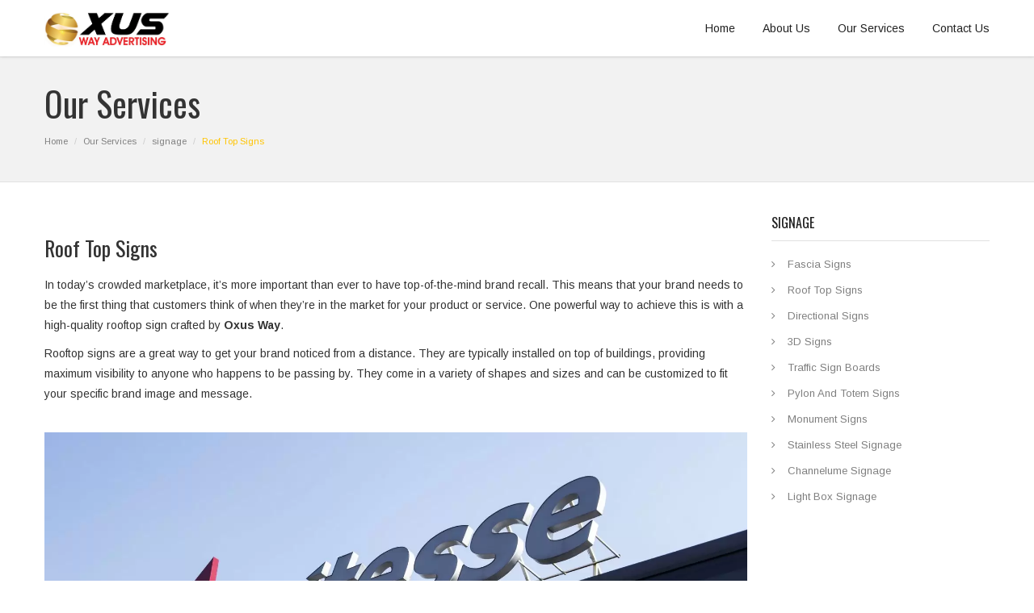

--- FILE ---
content_type: text/html; charset=utf-8
request_url: http://oxuswaysignage.com/services/signage/Roof-Top-Signs
body_size: 4786
content:
<!DOCTYPE html>
<html>
<head>
    <meta charset="UTF-8">
    <meta name="keywords" content="Oxus Way" />
    <meta name="description" content="Oxus Way" />
    <meta name="author" content="OxusWay" />
    <meta name="viewport" content="width=device-width, initial-scale=1, maximum-scale=1" />
    <title>Oxus Way</title>
    <!-- Favicon -->
    <link rel="shortcut icon" href="/Design/images/icon.jpg" />
    <!-- Font -->
    <link rel='stylesheet' href='http://fonts.googleapis.com/css?family=Arimo:300,400,700,400italic,700italic' />
    <link href='http://fonts.googleapis.com/css?family=Oswald:400,300,700' rel='stylesheet' type='text/css' />
    <!-- Font Awesome Icons -->
    <link href="/Design/css/font-awesome.min.css" rel='stylesheet' type='text/css' />
    <!-- Bootstrap core CSS -->
    <link href="/Design/css/bootstrap.min.css" rel="stylesheet" />
    <link href="/Design/css/hover-dropdown-menu.css" rel="stylesheet" />
    <!-- Icomoon Icons -->
    <link href="/Design/css/icons.css" rel="stylesheet" />
    <!-- Revolution Slider -->
    <link href="/Design/css/revolution-slider.css" rel="stylesheet" />
    <link href="/Design/rs-plugin/css/settings.css" rel="stylesheet" />
    <!-- Animations -->
    <link href="/Design/css/animate.min.css" rel="stylesheet" />
    <!-- Owl Carousel Slider -->
    <link href="/Design/css/owl/owl.carousel.css" rel="stylesheet" />
    <link href="/Design/css/owl/owl.theme.css" rel="stylesheet" />
    <link href="/Design/css/owl/owl.transitions.css" rel="stylesheet" />
    <!-- PrettyPhoto Popup -->
    <link href="/Design/css/prettyPhoto.css" rel="stylesheet" />
    <!-- Custom Style -->
    <link href="/Design/css/style.css" rel="stylesheet" />
    <link href="/Design/css/responsive.css" rel="stylesheet">
    <!-- Color Scheme -->
    <link href="/Design/css/color.css" rel="stylesheet" />
    <style>
        .footer-blog li:last-child {
            padding-bottom: 5px;
            margin-bottom: 10px;
        }
        .footer-blog li {
            padding-bottom: 5px;
            margin-bottom: 10px;
        }
        .navbar-brand > img {
            margin-top: 10px;
        }
        @media only screen and (max-width: 991px) {
            .navbar-brand > img {
                margin-top: 5px;
            }
        }
        .services_pic{
            padding: 25px 0px;
        }
    </style>
</head>
<body>

    <div id="page">
        <!-- Page Loader -->
        <div id="pageloader">
            <div class="loader-item fa fa-spin text-color"></div>
        </div>
       
        <!-- Sticky Navbar -->
        <header id="sticker" class="sticky-navigation">
            <!-- Sticky Menu -->
            <div class="sticky-menu relative">
                <!-- navbar -->
                <div class="navbar navbar-default navbar-bg-light" role="navigation">
                    <div class="container">
                        <div class="row">
                            <div class="col-md-12">
                                <div class="navbar-header">
                                    <!-- Button For Responsive toggle -->
                                    <button type="button" class="navbar-toggle" data-toggle="collapse" data-target=".navbar-collapse">
                                        <span class="sr-only">Toggle navigation</span>
                                        <span class="icon-bar"></span>
                                        <span class="icon-bar"></span>
                                        <span class="icon-bar"></span>
                                    </button>
                                    <!-- Logo -->

                                    <a class="navbar-brand" href="/">
                                        <img class="site_logo" alt="Site Logo" width="190" height="86" src="/Design/images/logo.jpg" />
                                    </a>
                                </div>
                                <!-- Navbar Collapse -->
                                <div class="navbar-collapse collapse">
                                    <!-- nav -->
                                    <ul class="nav navbar-nav">
                                        <!-- Home  Mega Menu -->
                                        <li>
                                            <a href="/">Home</a>
                                        </li>
                                        <li>
                                            <a href="/about">About Us</a>
                                        </li>
                                        <li>
                                            <a href="/services">Our Services</a>
                                            <!-- Portfolio Dropdown Menu -->
                                            <ul class="dropdown-menu">
                                                <!-- Portfolio Grid Block -->
                                                <li>
                                                    <a href="/services/signage">Signage</a>
                                                    <ul class="dropdown-menu">
                                                        <li>
                                                            <a href="/services/signage/Fascia-Signs">Fascia Signs</a>
                                                        </li>
                                                        <li>
                                                            <a href="/services/signage/Roof-Top-Signs">Roof Top Signs</a>
                                                        </li>
                                                        <li>
                                                            <a href="/services/signage/Directional-Signs">Directional Signs</a>
                                                        </li>
                                                        <li>
                                                            <a href="/services/signage/3D-Signs">3D Signs</a>
                                                        </li>
                                                        <li>
                                                            <a href="/services/signage/Traffic-Sign-Boards">Traffic Sign Boards</a>
                                                        </li>
                                                        <li>
                                                            <a href="/services/signage/Pylon-And-Totem-Signs">Pylon And Totem Signs</a>
                                                        </li>
                                                        <li>
                                                            <a href="/services/signage/Monument-Signs">Monument Signs</a>
                                                        </li>
                                                        <li>
                                                            <a href="/services/signage/Stainless-Steel-Signage">Stainless Steel Signage</a>
                                                        </li>
                                                        <li>
                                                            <a href="/services/signage/Channelume-Signage">Channelume Signage</a>
                                                        </li>
                                                        <li>
                                                            <a href="/services/signage/Light-Box-Signage">Light Box Signage</a>
                                                        </li>
                                                    </ul>
                                                </li>
                                                <!-- Ends Portfolio Grid Block -->
                                                <li>
                                                    <a href="/services/branding">Branding</a>
                                                    <ul class="dropdown-menu">
                                                        <li>
                                                            <a href="/services/branding/Hoarding-Advertising">Hoarding Advertising</a>
                                                        </li>
                                                        <li>
                                                            <a href="/services/branding/Vehicle-Branding">Vehicle Branding</a>
                                                        </li>
                                                        <li>
                                                            <a href="/services/branding/Outdoor-Branding">Outdoor Branding</a>
                                                        </li>
                                                        <li>
                                                            <a href="/services/branding/Indoor-Branding">Indoor Branding</a>
                                                        </li>
                                                        <li>
                                                            <a href="/services/branding/Window-Graphics">Window Graphics</a>
                                                        </li>
                                                        <li>
                                                            <a href="/services/branding/Floor-Graphics">Floor Graphics</a>
                                                        </li>
                                                        <li>
                                                            <a href="/services/branding/Frosted-Vinyl">Frosted Vinyl</a>
                                                        </li>
                                                    </ul>
                                                </li>
                                                <!-- Ends Portfolio Grid Block -->
                                                <!-- Portfolio Grid Block -->
                                                
                                                <li>
                                                    <a href="/services/architecturalcladding">Architectural Cladding</a>
                                                    <ul class="dropdown-menu">
                                                        <li>
                                                            <a href="/services/architecturalcladding/Exterior-Cladding">Exterior Cladding</a>
                                                        </li>
                                                        <li>
                                                            <a href="/services/architecturalcladding/Interior-Cladding">Interior Cladding</a>
                                                        </li>
                                                        <li>
                                                            <a href="/services/architecturalcladding/Wooden-Paneling">Wooden Paneling</a>
                                                        </li>
                                                    </ul>
                                                </li>
                                                <li>
                                                    <a href="/services/eventsexhibition">Events Exhibition</a>
                                                    <ul class="dropdown-menu">
                                                        
                                                        <li>
                                                            <a href="/services/eventsexhibition/GRP-Moulding">GRP Moulding</a>
                                                        </li>
                                                        <li>
                                                            <a href="/services/eventsexhibition/Wood-Countertop-Tables">Wood Countertop Tables</a>
                                                        </li>
                                                        <li>
                                                            <a href="/services/eventsexhibition/Wooden-Signs">Wooden Signs</a>
                                                        </li>
                                                    </ul>
                                                </li>
                                            </ul>
                                            <!-- Portfolio Dropdown Menu -->
                                        </li>
                                        
                                        <li>
                                            <a href="/contact">Contact Us</a>
                                        </li>
                                    </ul>
                                    <!-- Right nav -->
                                    <!-- Header Contact Content -->
                                    <div class="bg-white hide-show-content no-display header-contact-content">
                                        <p class="vertically-absolute-middle">
                                            Call Us
                                            <strong>+0 (123) 456 78 90</strong>
                                        </p>
                                        <button class="close">
                                            <i class="fa fa-times"></i>
                                        </button>
                                    </div>
                                    <!-- Header Contact Content -->
                                    <!-- Header Search Content -->
                                    <div class="bg-white hide-show-content no-display header-search-content">
                                        <form role="search" class="navbar-form vertically-absolute-middle">
                                            <div class="form-group">
                                                <input type="text" placeholder="Enter your text &amp; Search Here" class="form-control" id="s" name="s" value="" />
                                            </div>
                                        </form>
                                        <button class="close">
                                            <i class="fa fa-times"></i>
                                        </button>
                                    </div>
                                    <!-- Header Search Content -->
                                    <!-- Header Share Content -->
                                    <div class="bg-white hide-show-content no-display header-share-content">
                                        <div class="vertically-absolute-middle social-icon gray-bg icons-circle i-3x">
                                            <a href="#">
                                                <i class="fa fa-facebook"></i>
                                            </a>
                                            <a href="#">
                                                <i class="fa fa-twitter"></i>
                                            </a>
                                            <a href="#">
                                                <i class="fa fa-pinterest"></i>
                                            </a>
                                            <a href="#">
                                                <i class="fa fa-google"></i>
                                            </a>
                                            <a href="#">
                                                <i class="fa fa-linkedin"></i>
                                            </a>
                                        </div>
                                        <button class="close">
                                            <i class="fa fa-times"></i>
                                        </button>
                                    </div>
                                    <!-- Header Share Content -->
                                </div>
                                <!-- /.navbar-collapse -->
                            </div>
                            <!-- /.col-md-12 -->
                        </div>
                        <!-- /.row -->
                    </div>
                    <!-- /.container -->
                </div>
                <!-- navbar -->
            </div>
            <!-- Sticky Menu -->
        </header>
        <!-- Sticky Navbar -->

        
<div class="page-header">
    <div class="container">
        <h1 class="title">Our Services</h1>
    </div>
    <div class="breadcrumb-box">
        <div class="container">
            <ul class="breadcrumb">
                <li><a href="/">Home</a></li>
                <li><a href="/services">Our Services</a></li>

                    <li><a href="/services/signage">signage</a></li>
                    <li class="active">Roof Top Signs</li>

            </ul>
        </div>
    </div>
</div>




<section class="page-section">
    <div class="container">
        <div class="row">
            <div class="col-sm-12 col-md-9 post-list">
                <div class="post-item">
                    
                    <h2 class="post-title">
                        Roof Top Signs
                    </h2>
                    <div class="post-content">
                        <p>In today’s crowded marketplace, it’s more important than ever to have top-of-the-mind brand recall. This means that your brand needs to be the first thing that customers think of when they’re in the market for your product or service. One powerful way to achieve this is with a high-quality rooftop sign crafted by <b>Oxus Way</b>.</p>
                        <p>Rooftop signs are a great way to get your brand noticed from a distance. They are typically installed on top of buildings, providing maximum visibility to anyone who happens to be passing by. They come in a variety of shapes and sizes and can be customized to fit your specific brand image and message.</p>
                        <img src="/Design/images/services/signage/roof.jpg" alt="" title="" class="services_pic" />

                        <p>One of the key advantages of rooftop signs is their ability to create a powerful brand impression. Because they are visible from a distance, they can help your brand stand out. This is particularly important for businesses that operate in urban areas, where there is a lot of competition for attention. It also works on highways or industrial areas, where apart from branding, this also acts as a location identifier for visitors.</p>
                        <p>Another advantage of rooftop signs is their ability to increase brand recognition. When customers see your sign repeatedly, it helps to reinforce your brand in their minds. This makes them more likely to remember your brand when they are in the market for your product or service.</p>
                        <p>Rooftop signs can also help to establish your brand as a local landmark. When your sign becomes a familiar sight in the community, it helps to create a sense of identity and belonging. This can be particularly important for businesses that rely on local customers. We have some wonderful examples of how some hotels, real estate developers, Hospitals and restaurants benefited from the Roof Top signs installed by us.</p>
                    </div>
                </div>
                <!-- post -->
            </div>
            <div class="sidebar col-sm-12 col-md-3">
                


<div class="widget">
    <div class="widget-title">
        <h3 class="title">Signage</h3>
    </div>
    <div id="MainMenu2">
        <div class="list-group panel">
            <a href="/services/signage/Fascia-Signs" class="list-group-item">Fascia Signs</a>
            <a href="/services/signage/Roof-Top-Signs" class="list-group-item">Roof Top Signs</a>
            <a href="/services/signage/Directional-Signs" class="list-group-item">Directional Signs</a>
            <a href="/services/signage/3D-Signs" class="list-group-item">3D Signs</a>
            <a href="/services/signage/Traffic-Sign-Boards" class="list-group-item">Traffic Sign Boards</a>
            <a href="/services/signage/Pylon-And-Totem-Signs" class="list-group-item">Pylon And Totem Signs</a>
            <a href="/services/signage/Monument-Signs" class="list-group-item">Monument Signs</a>
            <a href="/services/signage/Stainless-Steel-Signage" class="list-group-item">Stainless Steel Signage</a>
            <a href="/services/signage/Channelume-Signage" class="list-group-item">Channelume Signage</a>
            <a href="/services/signage/Light-Box-Signage" class="list-group-item">Light Box Signage</a>
        </div>
    </div>
    <!-- category-list -->
</div>
            </div>
        </div>
    </div>
</section>

        
        <footer id="footer">
            <div class="footer-widget">
                <div class="container">
                    <div class="row">

                        <div class="col-xs-12 col-sm-6 col-md-4 widget">
                            <div class="widget-title">
                                <!-- Title -->
                                <h3 class="title">Contact Us</h3>
                            </div>
                            <nav>
                                <ul class="footer-blog">
                                    <!-- List Items -->
                                    <li>
                                        <p>
                                            <strong>Office:</strong> Oxus Way
                                            <br />E01, # 102,
                                            <br />Dafza, Dubai.
                                        </p>
                                    </li>
                                    <li>
                                        <p>
                                            <strong>Call Us:</strong>
                                            <br><a href="tel:+971-52-5896800"><i class="icon-phone"></i> +971 52 5896800</a>
                                        </p>
                                    </li>
                                    <li>
                                        <p>
                                            <strong>Email Us:</strong><a href="mailto:project@oxuswaysignage.com"> project@oxuswaysignage.com</a>
                                        </p>
                                    </li>
                                </ul>
                            </nav>
                        </div>

                        <div class="col-xs-12 col-sm-6 col-md-4 widget">
                            <div class="widget-title">
                                <!-- Title -->
                                <h3 class="title">Updates</h3>
                            </div>
                            <nav>
                                <ul class="footer-blog">
                                    <!-- List Items -->
                                    <li>
                                        <span>
                                            Oxus has come along way establishing itself as regions one of top notch commercial graphic and printing destination with the investments it caters almost all leading brands in uae.
                                        </span>
                                    </li>
                                    <li>
                                        <span>Further with the downstream demand from the architectural and construction boom in middle east, Oxus has positioned itself as a sound player of customized manufacturing, art metal work and signage.</span>
                                    </li>
                                </ul>
                            </nav>
                        </div>
                        <div class="col-xs-12 col-sm-6 col-md-4 widget">
                            <div class="widget-title">
                                <!-- Title -->
                                <h3 class="title">Quick links</h3>
                            </div>
                            <nav>
                                <ul class="footer-blog">
                                    <!-- List Items -->
                                    <li>
                                        <a href="/services">Services</a>
                                    </li>
                                    <li>
                                        <a href="/about">About us</a>
                                    </li>
                                    <li>
                                        <a href="/contact">Contact us</a>
                                    </li>
                                </ul>
                            </nav>
                        </div>

                        <!-- .newsletter -->
                    </div>
                </div>
            </div>
            <!-- footer-top -->
            <div class="copyright" style=" padding: 0px;">
                <div class="container">
                    <div class="row">
                        <!-- Copyrights -->
                        <div class="col-xs-10 col-sm-6 col-md-6" style="padding-top: 15px;">
                            &copy; 2023 all rights reserved by Oxus Way.
                        </div>
                        <div class="col-xs-2 col-sm-6 col-md-6 text-right page-scroll gray-bg icons-circle i-3x">
                            <!-- Goto Top -->
                            <a href="#page">
                                <i class="glyphicon glyphicon-arrow-up"></i>
                            </a>
                        </div>
                    </div>
                </div>
            </div>
            <!-- footer-bottom -->
        </footer>
        <!-- footer -->
    </div>
    <!-- page -->
    <!-- Scripts -->
    <script type="text/javascript" src="/Design/js/jquery.min.js"></script>
    <script type="text/javascript" src="/Design/js/bootstrap.min.js"></script>
    <!-- Menu jQuery plugin -->

    <script type="text/javascript" src="/Design/js/hover-dropdown-menu.js"></script>
    <!-- Menu jQuery Bootstrap Addon -->
    <script type="text/javascript" src="/Design/js/jquery.hover-dropdown-menu-addon.js"></script>
    <!-- Scroll Top Menu -->

    <script type="text/javascript" src="/Design/js/jquery.easing.1.3.js"></script>
    <!-- Sticky Menu -->
    <script type="text/javascript" src="/Design/js/jquery.sticky.js"></script>
    <!-- Bootstrap Validation -->

    <script type="text/javascript" src="/Design/js/bootstrapValidator.min.js"></script>
    <!-- Revolution Slider -->

    <script type="text/javascript" src="/Design/rs-plugin/js/jquery.themepunch.tools.min.js"></script>
    <script type="text/javascript" src="/Design/rs-plugin/js/jquery.themepunch.revolution.min.js"></script>
    <script type="text/javascript" src="/Design/js/revolution-custom.js"></script>
    <!-- Portfolio Filter -->
    <script type="text/javascript" src="/Design/js/jquery.mixitup.min.js"></script>
    <!-- Animations -->

    <script type="text/javascript" src="/Design/js/jquery.appear.js"></script>
    <script type="text/javascript" src="/Design/js/effect.js"></script>
    <!-- Owl Carousel Slider -->

    <script type="text/javascript" src="/Design/js/owl.carousel.min.js"></script>
    <!-- Pretty Photo Popup -->
    <script type="text/javascript" src="/Design/js/jquery.prettyPhoto.js"></script>
    <!-- Parallax BG -->

    <script type="text/javascript" src="/Design/js/jquery.parallax-1.1.3.js"></script>
    <!-- Fun Factor / Counter -->
    <script type="text/javascript" src="/Design/js/jquery.countTo.js"></script>
    <!-- Twitter Feed -->


    <!-- Custom Js Code -->
    <script type="text/javascript" src="/Design/js/custom.js"></script>
    <!-- Scripts -->
</body>

</html>

--- FILE ---
content_type: text/css
request_url: http://oxuswaysignage.com/Design/css/style.css
body_size: 30081
content:
											/* =============================================== */
											/* ---------------->>> CSS STYLES <<<------------- */
											/* ================================================ */ 
/*									
1. GLOBAL STYLES	
	- Heading
	- List Style
	- Links
	- Positions
	- Title
	- Layout
	- z-index
	- Button
	- Animation
	- Icons Styles
		- Icon With Color
		- Icons With Size Variations
		- Social Icons
		- Icon Hover
	- Border	
	- Page Loader
	- Accordion
	- Tabs
	- BG Image
	- Overlay
	- Forms
	- Text Color
	- BG Color
	- Transition Effects
	- Gary Scale Image
	- Hover Effects
	- Navigation Menu 
		- Side Navigation Menu
2. SLIDER SECTION
	- Slider Revolution
	- Bootstrap Carousel
		- Carousel Fade
	- Home Carousel Slider	
	- Owl Slider
		- Owl Navigations
		- Owl Paginations
	- Text Slider	
3. MAIN SECTION	
	- Special Features
	- Features 
	- Additional Features
	- Progress
	- Portfolio / Work
	- Work Process
	- Pricing
		-Ribbon
	- Counter	
	- Pie Chart
	- Item-box
	- Twiiter Feed
	- Blog
		- Latest News
		- Posts
		- Video Post
		- Meta
		- Reply
	- Testimonials	
	- Get a Quote
	- Page Title Variations
	- Background Video
	- Google Map
	- Contact Form
	- Sitemap
4. SIDEBAR	
	- Tags	
	- Social Feed Widget
	- Shop Widgets
	- Poll
	- Price Range Filter
	- Widget
	- Newsletter
	- Sticky Sidebar - NEW 
5. PAGES
	- Service Time-line	
	- Time Liner Blog & Resume
	- Timeline Left side Bar
	- Coming Soon
	- Event page
		- Schedule Section
		- Schedule panel-collapse
		- Faq
	- Book Landing page
	- 404
	- Charity
	- Fashion page
	- spa
	- Wedding
	- Real Estate
	- Motor Page
	- Mail chimp
	- Shopping Cart
		- Zoom Product
	- Masonry Grid
	- Hosting Page
6. Footer
	- Copyright
	- Dark Section	
	- Bootstrap Elements
7 . Extras		
	- Space Adjustments	
		- Custom Height
		- 4 Side Padding
		- 4 Side Margin
		- Top Padding
		- Top Margin
		- Bottom Padding
		- Bottom Margin
		- Top & Bottom Padding
		- Top & Bottom Margin
	- Item Box
	- Carousel Custom height 
	
/******************************************************************************
  Global Style 
*******************************************************************************/
body {
  font-family: 'Arimo', sans-serif;
  height: 100%;
  line-height: 1.8;
  font-style:normal;
  -webkit-appearance: none;
  -webkit-font-smoothing: antialiased;
  overflow-x: hidden;
  font-size:14px;
}
input,
button,
select,
textarea {
  font-family: 'Arimo', sans-serif;
}
/* Heading */
h1, h2, h3, h4, h5, h6 {
  font-weight: 500;
  line-height: 1.3;
  margin: 0 0 22px;
  font-family:Oswald,sans-serif;
}
h1 {
  font-size: 48px;
}
h2 {
  font-size: 40px;
}
h3 {
  font-size: 32px;
  font-weight: 500;
  text-transform:capitalize;
}
h4 {
  font-size: 24px;
  font-weight: 500;
  line-height:1.7;
  text-transform:capitalize;
}
h5 {
  font-size: 18px;
  text-transform:capitalize;
}
h6 {
  font-size: 16px;
  line-height: 28px;
  font-weight: 500;
  text-transform:capitalize;
}
.head-no-margin h6{
	margin-bottom:14px;
}
.upper{
	text-transform:uppercase;
}
.lower{
	text-transform:lowercase;
}
.text-small{
	font-size: 12px;
    line-height: 18px;
}
hr{
  border: 0;
  border-top: 1px solid #e1e1e1;
  border-top: 1px solid rgba(0,0,0,.1);
  border-bottom: 0 none;
}
hr.white{
  border: 0;
  border-top: 1px solid #e1e1e1;
  border-top: 1px solid rgba(255,255,255,1);
  border-bottom: 0 none;
}
.highlight{
	background:#FFC400;
	padding:0 5px;
}
.bg-black{
	background:#000;
}
/* List Style */
ol li{
	list-style:inherit;
}
ul.list-style{
	margin: 0 0 18px;
    padding: 0 0 0 60px;
}
ul.list-style li{
	position:relative;
	line-height:1;
	list-style: disc;
	padding-left:5px;
	padding-top:5px;
	padding-bottom:5px;
}
.arrow-style {
    margin: 0 0 22px;
    padding: 0 0 0 60px;
}

.arrow-style li{
	list-style: outside none none;
    padding-bottom: 2px;
    padding-left: 20px;
    padding-top: 2px;
    position: relative;
}
ul.arrow-style li:before{
  content: "\f105";
  display: block;
  font-family: FontAwesome;
  left: 0;
  position: absolute;
  top: 5px;
}
.product-page .description {
  color: #7f7f7f;
  margin-bottom:20px;
}

/* Links */
a {
  color: #171717;
}
a:visited {
  color: #171717;
  text-decoration:none;
}
a:focus{
  color: #171717;
  text-decoration:none;
}
a:active {
  color: #000;
}
a:hover {
  color: #171717;
  text-decoration:none;
}
a,
a:hover,
a:visited,
a:focus{
	outline: 0 none;
}
.container {
    max-width: 1200px;
    width: 100%;
}
/* Positions */

.absolute{
	position: absolute;
}
.relative{
	position: relative;
}

/* Title */
.title{
	font-family:Oswald,sans-serif;
}
.section-title {
  border-bottom-width: 0px;
  margin-bottom: 40px;
  position: relative;
}
.section-title h1{
	text-transform:uppercase;
	text-align:center;
	font-size: 48px;	
    font-weight: normal;
    margin: 0 0 12px;
    padding: 14px 0;
}

.section-title h2{
	text-transform:uppercase;
	text-align:center;
	font-size: 35px;	
    font-weight: normal;
    margin: 0 0 12px;
    padding: 14px 0;
}
.section-title.text-left h2,
.section-title.text-left h1{
 text-align:left;
}
.section-title h1:before ,
.section-title h2:before {
  bottom: 0;
  content: "";
  display: block;
  height: 2px;
  left: 0;
  right:0;
  margin:-2px auto;
  position: absolute;
  width: 40px;
}
.section-title h2{
	font-size:28px;
}
.section-title.text-left h2{
	text-align:left;
}
.section-title.text-left h1:before ,
.section-title.text-left h2:before{
    left: 0;
    margin-left: 0;
}
.title-description {
    padding-bottom: 50px;
}
.title i{
	margin-right:7px;
}
/* Layout */
section,
.footer-widget,
.copyright{
	position:relative;
}
.wide .container{
	width:100%;
}
.boxed {
    background: none repeat scroll 0 0 #fff;
    margin: 0 auto;
    max-width: 1200px;
    padding-top: 20px;
}
.boxed #page{
	background: none repeat scroll 0 0 #fff;
    box-shadow: 0 0 18px rgba(0, 0, 0, 0.3);
    position: relative;
}
.boxed .sticky-wrapper.is-sticky #sticker, 
.boxed .sticky-wrapper{
	margin: 0 auto;
    max-width: 1200px;
}
.page-section{
	padding:40px 0;    
	display: block;
    overflow: hidden;
    position: relative;
    width: 100%;
}
/* z-index */

.z-index-9{
	z-index:9;
}
.z-index-99{
	z-index:99;
}
.z-index-999{
	z-index:999;
}
.z-index-9999{
	z-index:9999;
}

/* Button */
.btn{
  line-height: 22px;
  outline: none;
  padding: 9px 20px;
  border:none;
}
.btn:hover{
-webkit-transition: background .2s linear, color .2s linear;
transition:  background .2s linear, color .2s linear;
}
.btn-default:hover{
color:#ffffff;
}
.btn.btn-lg {
    font-size: 15px;
    padding: 16px 45px;
}
.transparent-header.top-bar .sticky-wrapper {
	top:45px;
}
.btn-black{
	background:#000;
	color:#fff!important;
}
.btn-black:hover{
	opacity:.8;
}
.i-unset{
	line-height:unset!important;
}
/* Updated */
.btn-transparent-white,
.btn-transparent-white-inverse:hover{
	background:transparent;
	color:#fff;
	border:2px solid #fff;
	margin:0;
}
.btn-transparent-white:hover,
.btn-transparent-white-inverse{
	border:2px solid #fff;
	background:#fff;
	margin:0;
}
.btn-transparent-black,
.btn-transparent-black-inverse:hover{
	background:transparent;
	color:#222;
	border:2px solid #222;
	margin:0;
}
.btn-transparent-black:hover,
.btn-transparent-black-inverse{
	border:2px solid #222;
	background:#222;
	margin:0;
}
.btn-transparent-color,
.btn-transparent-color-inverse:hover{
	background:transparent;	
	border:2px solid;
	margin:0;
}
.btn-transparent-color:hover,
.btn-transparent-color-inverse{
	color:#fff;
	border:2px solid;
	margin:0;
}
/* Animation */

.animated{
	visibility:hidden;
}
.visible{
	visibility:visible;
}
/******************************************************************************
  Icons Styles
*******************************************************************************/

.icons-circle.small i,
.icons-rounded.small i,
.icons-square.small i,
i.icons-circle.small,
i.icons-square.small,
i.icons-rounded.small
{
	padding:10px;
}
.icons-circle.small1 i,
.icons-rounded.small1 i,
.icons-square.small1 i,
i.icons-circle.small1,
i.icons-square.small1,
i.icons-rounded.small1
{
	padding:20px;
	line-height:3em;
}
.icons-circle.big i,
.icons-rounded.big i,
.icons-squarer.big i,
i.icons-circle.big,
i.icons-square.big,
i.icons-rounded.big
{
	padding:50px;
	line-height:12em;
}
.icons-circle.medium i,
.icons-rounded.medium i,
.icons-squarer.medium i,
i.icons-circle.medium,
i.icons-square.medium,
i.icons-rounded.medium
{
	padding:40px;
	line-height:6em;
}
.icons-circle i,
i.icons-circle,
.circle{
	border-radius: 50%;
}
.icons-rounded i,
i.icons-rounded{
	border-radius: 15px;
}
.icons-square i,
i.icons-square{
	border-radius: 0px;
}
/* Icon With Color */
.gray-bg i{	
   background-color:#c6c6c6;
   color:#ffffff;
}

/* Icons With Size Variations */

.i-2x i,
i.i-2x{
	width:20px;
	height:20px;
	text-align:center;
	line-height:20px;	
	font-size:10px;
	margin-bottom:15px;
}
.i-3x i,
i.i-3x{
	width:30px;
	height:30px;
	text-align:center;
	line-height:30px;	
	margin-bottom:15px;
}
.i-4x i,
i.i-4x{
	width:40px;
	height:40px;
	text-align:center;
	line-height:40px;	
	font-size:16px;
	margin-bottom:15px;
}
.i-5x i,
i.i-5x{
	width:50px;
	height:50px;
	text-align:center;
	line-height:50px;		
	font-size:19px;
	margin-bottom:15px;
}
.i-6x i,
i.i-6x{
	width:60px;
	height:60px;
	text-align:center;
	line-height:60px;	
	font-size:21px;	
}
.i-7x i,
i.i-7x{
	width:70px;
	height:70px;
	text-align:center;
	line-height:70px;	
	font-size:23px;	
	margin-bottom:15px;
}
.i-8x i,
i.i-8x{
	width:80px;
	height:80px;
	text-align:center;
	line-height:80px;		
	font-size:25px;
	margin-bottom:15px;
}
.i-9x i,
i.i-9x{
	width:90px;
	height:90px;
	text-align:center;
	line-height:90px;		
	font-size:27px;
	margin-bottom:15px;
}
.i-10x i,
i.i-10x{
	width:100px;
	height:100px;
	text-align:center;
	line-height:100px;		
	font-size:30px;
	margin-bottom:15px;
}
i.pull-left{
	margin-right: 0.3em;
}
i.pull-left{
	margin-right: 0.3em;
	margin-top:.0.2em;
}
.icon-2 span{
	width:20px;
	height:20px;
	text-align:center;
	line-height:20px;		
	font-size:10px;
	margin-bottom:15px;
}
.icon-3 span{
	width:30px;
	height:30px;
	text-align:center;
	line-height:30px;		
	font-size:12px;
	margin-bottom:15px;
}
.icon-4 span{
	width:40px;
	height:40px;
	text-align:center;
	line-height:40px;		
	font-size:15px;
	margin-bottom:15px;
}
.icon-5 span{
	width:50px;
	height:50px;
	text-align:center;
	line-height:50px;		
	font-size:18px;
	margin-bottom:15px;
}
.icon-6 span{
	width:60px;
	height:60px;
	text-align:center;
	line-height:60px;		
	font-size:25px;
	margin-bottom:15px;
}
.icon-7 span{
	width:80px;
	height:80px;
	text-align:center;
	line-height:80px;		
	font-size:28px;
	margin-bottom:15px;
}
.icons-circle span{
	border-radius:50%;
}
.color-icons span{
	border:1px solid transparent;
}
.color-icons span:hover{
	border:1px solid #ffffff;
}

.hover-color span{
	background:transparent;
	border:1px solid #ffffff;
	color:#ffffff;
}
.icons-border-black span{
	border:1px solid #171717!important;
	background:transparent;
	color:#171717;
}
.icons-border-black span:hover{
	color:#ffffff;
}
.icons-border-white span{
	border:1px solid #ffffff!important;
	background:transparent;
	color:#ffffff;
}
.glyph {
    float: left;
    margin-bottom: 1em;
    margin-right: 4em;
    overflow: hidden;
    padding-bottom: 1em;
    width: 15em;
}
.fs0 {
    font-size: 16px;
}
.size1of1 {
    width: 100%;
}

.size1of2 {
    width: 50%;
}
.unit {
    float: left;
}
.hidden-true {
    display: none;
}
.bshadow0, 
.glyph input {
    box-shadow: 0 -2px #e7e7e7 inset;
}
.talign-right {
    text-align: right;
}
/* Social Icons */
.social-icon i{	
   display:inline-block;
   margin-right:1px;
}
.white.social-icon i{
	color:#ffffff;
}
.fa-1x i,
i.fa-1x{
	font-size:16px;
}
.social-icon i:hover{
	color:#ffffff;
}

/* Icon Hover */
.link-hover-black a:hover,
.icons-hover-black i:hover{
	color:#171717;
}

/* Border */
* {
  border-color: #e1e1e1;
  border-style: solid;
  border-width: 0;
  zoom: 1;
  -webkit-tap-highlight-color:rgba(0,0,0,0);
}
*:focus {
  outline: none !important;
}
.border-color{
	border-width:1px;
}
.border2-color{
	border-width:2px;
}
.border-white{
	border:1px solid #ffffff;
}
.border2-white{
	border:1px solid #ffffff;
}
.border-black{
	border:1px solid #000000;
}
.border2-black{
	border:2px solid #000000;
}
/* Page Loader */
#pageloader {
	background-color:#FFFFFF;
	height:100%;
	position:fixed;
	top:0;
	width:100%;
	z-index:9999;
}
.loader-item {
	background:none repeat scroll 0 0 #FFFFFF;
	border-bottom:3px solid rgba(0,0,0,0) !important;
	border-left:3px solid;
	border-radius:200px;
	-moz-border-radius:200px;
	-webkit-border-radius:200px;
	-o-border-radius:200px;
	-ms-border-radius:200px;
	border-right:3px solid;
	border-top:3px solid;
	height:40px;
	left:50%;
	margin:-20px 0 0 -20px;
	position:absolute;
	text-align:center;
	top:50%;
	width:40px;
}
.loader-item h2 {
	color:#CCCCCC;
	font-size:20px;
	margin:0 auto;
}
/* Accordion */

.panel-group .panel .panel-heading > .panel-title > a {
    border-bottom: 1px dotted #f2f2f2;
    color: #1e1e1e;
    font-weight: 600;
    line-height: 22px;
    transition: background-color 0.2s linear 0s;
}
.panel-group.no-list .panel .panel-heading > .panel-title > a, 
.panel-group.no-list .panel .panel-heading > .panel-title > a:hover, 
.panel-group.no-list .active.panel .panel-heading > .panel-title > a, 
.panel-group.no-list .active.panel .panel-heading > .panel-title > a:hover {
    padding: 9px 9px 9px 0;
}
.panel-group .active.panel .panel-heading > .panel-title {
    border-bottom: 1px solid #f2f2f2;
}
.panel-group .panel .panel-heading {
    background-color: inherit;
    padding: 0;
    position: relative;
}
.panel-default > .panel-heading {
    color: #1e1e1e;
}
.panel-group .panel {
    background-color: inherit;
    border: 0 none;
    border-radius: 0;
    box-shadow: none;
}
/* Updated */
.panel-group .panel-heading + .panel-collapse .panel-body {
    border-top:1px solid #eee;
}
/* Updated */
.panel-group .panel + .panel{
	margin-top: 0px;
}
.panel-group .panel-body {
    padding: 10px 0 10px 1px;
}
.panel-title a{
	display:block;
}
.panel-title a i{
	padding-right:5px;
}
.panel-group.list-style .panel .panel-heading > .panel-title:before {
    content: "\f105";
    display: block;
    font-family: FontAwesome;
    left: 7px;
    position: absolute;
    top: 5px;
}
.panel-group.list-style .panel .panel-heading > .panel-title > a {
    padding: 9px 9px 9px 25px;
    line-height: 22px;
}
.panel-group .mix{
	width:100%;
}
/* Tabs */
.tab-content{
	margin-bottom:20px;
	margin-top:20px;
}
.left-tabs  > .nav-tabs{
    border-width: 0;
    float: left;
    margin: 0 -1px 0 0;
}
.right-tabs  > .nav-tabs{
    border-width: 0;
    float: right;
    margin: 0 -1px 0 0;
}
.left-tabs  > .nav-tabs li,
.right-tabs  > .nav-tabs li{
	float:none;
	display:block;
}
.left-tabs  >.nav-tabs > li.active > a, 
.left-tabs  >.nav-tabs > li.active > a:focus, 
.left-tabs  >.nav-tabs > li.active > a:hover{
	border-width:1px;
	border-style: solid none solid solid;
    border-color: #ddd;
	
}
.right-tabs  >.nav-tabs > li.active > a, 
.right-tabs  >.nav-tabs > li.active > a:focus, 
.right-tabs  >.nav-tabs > li.active > a:hover{
	border-width:1px;
	border-style: solid solid solid none;
    border-color: #ddd;
	
}
.left-tabs > .nav-tabs li a{
	border-right:1px solid #ddd;
}
.right-tabs > .nav-tabs li a{
	border-left:1px solid #ddd;
}
.left-tabs  >.nav-tabs{
	margin-right:20px;
}

.nav-tabs {
  margin-bottom: 0;
  margin-left: 0;
}
.nav-tabs > li > a {
  -webkit-border-radius: 2px 2px 0 0;
  -moz-border-radius: 2px 2px 0 0;
  border-radius: 2px 2px 0 0; 
  color: #1e1e1e;
  font-size: 12px;
  padding: 10px 20px 11px;
  -webkit-transition: background-color .2s linear;
  transition: background-color .2s linear;
}
.nav > li > a:hover,
.nav > li > a:focus{
  background-color: #f7f7f7;
  -webkit-transition: background-color .2s linear;
  transition: background-color .2s linear;
}
.nav-tabs > li > a:hover,
.nav-tabs > li > a:focus {
  border-color: #f7f7f7 #f7f7f7 #e1e1e1;
}
.nav-tabs > .active > a,
.nav-tabs > .active > a:hover,
.nav-tabs > .active > a:focus {
  border: 1px solid #e1e1e1;
  border-bottom-color: transparent;
  color: #1e1e1e;
  font-weight: bold;
}
.nav-tabs > .active.dropdown > a {
  z-index: 911;
}
.tab-content > .tab-pane,
.pill-content > .pill-pane {
  padding: 36px 0 0;
}
.tab-content.border{
	padding:0 20px 20px 20px;
	border:1px solid #ddd;
	border-top:0;
}
.tabs-left > .nav-tabs > li,
.tabs-right > .nav-tabs > li {
  float: none;
  margin: 0;
}
.tabs-bottom .tab-content > .tab-pane,
.tabs-bottom .pill-content > .pill-pane,
.tabs-bottom .tab-content {
  padding: 0px 0 0;
  margin:0;
}
.tabs-bottom.tab-style.dark .nav-tabs {
  text-align:center;
  float: none;
  border:0;
}
.tabs-bottom > .nav-tabs > li{
  float: none;
  margin: 0;
  display:inline-block;
}
.tabs.border{
	border:0;
}
.tabs.border > .nav-tabs > li > a{
  border:1px solid #ddd;
}
.tabs.border > .nav-tabs > li.active > a{
  border-bottom:1px solid transparent;
}
.tabs-right > .nav-tabs > li > a,
.tabs-bottom > .nav-tabs > li > a {
  min-width: 110px;
  margin-right: 0;
  margin-bottom: 3px;
  border:1px solid #ddd;
}
.tabs-left > .nav-tabs > li > a,
.tabs-right > .nav-tabs > li > a {
  min-width: 110px;
  margin-right: 0;
  margin-bottom: 3px;
  border:1px solid #ddd;
}
.tabs-left > .nav-tabs {
  border: 0 none;
  border-right: 1px solid #ddd;
  float: left;
  margin: 0 -1px 0 0;
}
.tabs-left > .nav-tabs > li > a {
  margin-right: -1px;
  -webkit-border-radius: 4px 0 0 4px;
  -moz-border-radius: 4px 0 0 4px;
  border-radius: 4px 0 0 4px;
}
.tabs-left > .nav-tabs > li > a:hover,
.tabs-left > .nav-tabs > li > a:focus {
  border-color: #f7f7f7 #ddd #f7f7f7 #f7f7f7;
}
.tabs-left > .nav-tabs .active > a,
.tabs-left > .nav-tabs .active > a:hover,
.tabs-left > .nav-tabs .active > a:focus {
  border-color: #ddd transparent #ddd #ddd;
}
.tabs-left > .tab-content {
  border-left: 1px solid #ddd;
  margin: 0;
  overflow: auto;
}
.tabs-left > .tab-content > .tab-pane {
  padding: 0 0 0 20px;
}
.tabs-right > .nav-tabs {
  border: 0 none;
  border-left: 1px solid #ddd;
  float: right;
  margin: 0 0 0 -1px;
}
.tabs-right > .nav-tabs > li > a {
  margin-left: -1px;
  -webkit-border-radius: 0 4px 4px 0;
  -moz-border-radius: 0 4px 4px 0;
  border-radius: 0 4px 4px 0;
}
.tabs-right > .nav-tabs > li > a:hover,
.tabs-right > .nav-tabs > li > a:focus {
  border-color: #f7f7f7 #f7f7f7 #f7f7f7 #ddd;
}
.tabs-right > .nav-tabs .active > a,
.tabs-right > .nav-tabs .active > a:hover,
.tabs-right > .nav-tabs .active > a:focus {
  border-color: #ddd #ddd #ddd transparent;
}
.tabs-right > .tab-content {
  border-right: 1px solid #ddd;
  margin: 0;
  overflow: auto;
}
.tabs-right > .tab-content > .tab-pane {
  padding: 0 20px 0 0;
}
.tabs-right.no-pad > .tab-content > .tab-pane,
.tabs-left.no-pad > .tab-content > .tab-pane  {
  padding: 0 0px 0 0;
}
.tab-style .nav-tabs{
	border-left:0;
}
.tabs-bottom.tab-style > .nav-tabs > li{
    border-radius: 4px;
}
.tabs-bottom.tab-style > .nav-tabs > li > a {
    border-radius: 4px;
    margin-left: 0px;
	margin-bottom:0px;
	color:#ffffff;
	border:0;
}
.tab-style > .nav-tabs > li > a {
    border-radius: 4px;
    margin-left: -1px;
	margin-bottom:5px;
	color:#ffffff;
}
.tab-style > .nav-tabs > li {
	background:rgba(0,0,0,.2);
}
.tab-style.dark > .nav-tabs > li {
	background:rgba(0,0,0,.7);
}
.tab-style.dark .nav-tabs{
	border-left: inherit;
	margin:0 !important;
}
.tab-style > .nav-tabs .active > a,
.tab-style > .nav-tabs .active > a:hover,
.tab-style > .nav-tabs .active > a:focus ,
.tab-style > .nav-tabs > li > a:hover,
.tab-style > .nav-tabs > li > a:focus{
	background:rgba(0,0,0,.7);
	color:#f7f7f7;
	font-weight:normal;
}
.tab-style > .tab-content{
	border:0;
}
.tab-style > .nav-tabs .active > a, .tab-style  > .nav-tabs .active > a:hover, .tab-style  > .nav-tabs .active > a:focus{
	border:1px solid rgba(0,0,0,.2);
}

/* Top Up Tab Added */
.top-up{
	text-align:center;
}
.top-up .nav-tabs{
	display: table;
    width: 100%;
}
.top-up .nav-tabs > li{
	float:none;
	width:33.333%;
	display: table-cell;
}
 .top-up .nav-tabs > li a {
    display: block;
    text-align: center;
	font-size:15px;
	padding-bottom:20px;
	padding-top:20px;
	margin:0;
	border:0;
	position:relative;
	color:#ffffff;
	font-weight:500;
}
 .top-up .nav-tabs > li a:hover{
	border:0;
	margin:0;
}
.top-up .nav-tabs > li.active > a, 
.top-up  .nav-tabs > li.active > a:focus, 
.top-up .nav-tabs > li.active > a:hover{
	background:transparent;
	border:0;
	margin:0;
	font-weight:500;
	color:#222;
}
.top-up .nav-tabs > li.active > a:before, 
.top-up  .nav-tabs > li.active > a:focus:before, 
.top-up .nav-tabs > li.active > a:hover:before{
	-moz-border-bottom-colors: none;
    -moz-border-left-colors: none;
    -moz-border-right-colors: none;
    -moz-border-top-colors: none;
    border-color: #e1e1e1 transparent transparent;
    border-image: none;
    border-style: solid;
    border-width: 15px;
    bottom: -30px;
    content: "";
    display: block;
    height: 0;
    position: absolute;
    width: 0;
	left: 0;
    margin: 0 auto;
    right: 0;
}
.top-up .nav-tabs > li.active > a:after, 
.top-up  .nav-tabs > li.active > a:focus:after, 
.top-up .nav-tabs > li.active > a:hover:after{
	-moz-border-bottom-colors: none;
    -moz-border-left-colors: none;
    -moz-border-right-colors: none;
    -moz-border-top-colors: none;
    border-image: none;
    border-style: solid;
    border-width: 15px;
    bottom: -28px;
    content: "";
    display: block;
    height: 0;
    position: absolute;
    width: 0;
	left: 0;
    margin: 0 auto;
    right: 0;
}
/* BG Image */

.image-bg{
	width: 100%;
	display: block;	
	position: relative;
    overflow: hidden;
    background-attachment: static;
	background-repeat: no-repeat;
	background-position: center center;    
	-webkit-background-size: cover;
	-moz-background-size: cover;
	-o-background-size: cover;
	background-size: cover;    
    -webkit-box-sizing: border-box;
	-moz-box-sizing: border-box;
	box-sizing: border-box;
	min-height: 560px;
}
.image-bg.static{
    background-attachment: static;
}
.image-bg.fixed{
    background-attachment: fixed;
}
.image-bg.content-in{
  background-repeat: no-repeat;
  background-position: center top;
  -webkit-background-size: cover;
  background-size: cover;
  bottom: 0;
  left: 0;
  overflow: hidden;
  position: absolute;
  right: 0;
  text-align: center;
  top: 0;
  z-index: 0;
  min-height:unset;
  
}

/* Overlay */
.overlay {
    background:#000;
    height: 100%;
	position:absolute;
	top:0;
	left:0;
	right:0;
    opacity: 0.4;
    width: 100%;
}
.image-bg .overlay {
  background: #000;
  height: 100%;
  opacity: .2;
  filter: alpha(opacity=20);
  width: 100%;
}
.image-bg .overlay-white,
.overlay-white  {
  background: #fff;
  height: 100%;
  opacity: .8;
  filter: alpha(opacity=80);
  width: 100%;
}
.image-bg .overlay-half-dark,
.overlay-half-dark {
  background: #000;
  height: 100%;
  opacity: .5;
  filter: alpha(opacity=20);
  width: 100%;
}
.image-bg .overlay-dark,
.overlay-dark{
  background: #000;
  height: 100%;
  opacity: .7;
  filter: alpha(opacity=20);
  width: 100%;
}
.image-bg .overlay-strips,
.overlay-strips{
  background:url(../img/patterns/pattern.png) repeat;
  height: 100%;
  opacity: .8;
  filter: alpha(opacity=20);
  width: 100%;
}
.image-bg .overlay-boxed,
.overlay-boxed {
  background:url(../img/patterns/pattern2.png) repeat;
  height: 100%;
  opacity: .1;
  filter: alpha(opacity=20);
  width: 100%;
}
.image-bg .overlay-color,
.overlay-color{
  height: 100%;
  opacity: .85;
  filter: alpha(opacity=20);
  width: 100%;
}

/* Forms */
.form-box{
	background-color:#f7f7f7;
	padding:30px;
}
.form-control{
	margin-bottom:20px;
}
.form-control.bg-white{
	background:#ffffff;
	color:#333333;
}
.form-control.bg-black{
	background:#222;
	color:#fff;
}
textarea.form-control.height-82{
	height:82px;
}
.field-border-bottom .form-control{
	border-left: medium none;
    border-radius: 0;
    border-right: medium none;
    border-top: medium none;
    box-shadow: none;
	background:transparent;
	color:#ffffff;
}
.field-border .form-control{
    box-shadow: none;
	background:transparent;
	color:#ffffff;
}
.form-message1{
	color:#ff0000;
}
/* Text Color */
.white{
	color:#ffffff;
}
.white a:not(.btn){ 
	color:#ffffff;
}
.black{
	color:#000000;
}

/* BG Color */

.light-bg{
	background: #f7f7f7;
}
.white-bg{
	background: #ffffff;
}
.black-bg{
	background: #171717;
}
.dark-bg{
	background: #171717;
}
.border-tb{	
    border-bottom: 1px solid #f2f2f2;
    border-top: 1px solid #f2f2f2;
}

/* Transition Effects */

.item-box:hover i{
	transition: all 0.27s cubic-bezier(0, 0, 0.58, 1) 0s;
}

/* Image */
img {
    height: auto;
    max-width: 100%;
}
img.pull-right{
	padding:0 0 15px 15px;
}
img.pull-left{
	padding:15px 15px 0 0;
}
html.opacity img{
	padding-bottom:0;
}
body .opacity img{
	padding-bottom:10px;
}
html.opacity:hover img{
	opacity:1;
}
body .opacity:hover img{
	opacity:.8;
}
.img-center{
	margin-left:auto;
	margin-right:auto;
}
/* Double Image */

.double-img {
	position:relative;
}
.image-right {
	margin-left:-25%;
	position:relative;
}

/*  Gary Scale Image */

.grayscale img{
	 filter: url("data:image/svg+xml;utf8,<svg xmlns=\'http://www.w3.org/2000/svg\'><filter id=\'grayscale\'><feColorMatrix type=\'matrix\' values=\'0.3333 0.3333 0.3333 0 0 0.3333 0.3333 0.3333 0 0 0.3333 0.3333 0.3333 0 0 0 0 0 1 0\'/></filter></svg>#grayscale"); /* Firefox 10+, Firefox on Android */
	filter: gray;
	-webkit-filter: grayscale(100%);
}
.grayscale  img:hover{
	  filter: url("data:image/svg+xml;utf8,<svg xmlns=\'http://www.w3.org/2000/svg\'><filter id=\'grayscale\'><feColorMatrix type=\'matrix\' values=\'1 0 0 0 0, 0 1 0 0 0, 0 0 1 0 0, 0 0 0 1 0\'/></filter></svg>#grayscale");
	 -webkit-filter: grayscale(0%); 
}
/******************************************************************************
  Hover Effects
*******************************************************************************/
.pricing:hover .title a,
.process-content:hover .title,
.portfolio-grid .grids:hover img,
.btn:hover,
.icons-hover-color:hover i,
.get-a-quote:hover a,
.get-a-quote a,
.link-hover-black a:hover,
.icons-hover-black i:hover,
.link-hover-black a,
.icons-hover-black i,
i:hover,
i,
.timeliner li:hover .timeline-heading h4.subheading,
.timeliner li .timeline-heading h4.subheading,
.timeliner li:hover .timeline-image,
.timeliner li .timeline-image,
.opacity:hover img,
.opacity img,
.submit,
.submit:hover,
.icon-6 span,
.icon-6 span:hover,
.blog.timeliner>li:hover .timeline-image,
.blog.timeliner>li:hover .timeline-icon{
	transition:all 350ms ease-in-out 0s;
	-moz-transition:all 350ms ease-in-out 0s;
	-webkit-transition:all 350ms ease-in-out 0s;
	-o-transition:all 350ms ease-in-out 0s;
	-ms-transition:all 350ms ease-in-out 0s;
}
/* Hover Zoom Effects */
.zoom:hover i{
	transform:scale(1.1);
	-moz-transform:scale(1.1);
	-webkit-transform:scale(1.1);
	-o-transform:scale(1.1);
	-ms-transform: scale(1.1);
}
/* Hover Rotate Effects */
.rotate:hover i{	
	transform:rotate(360deg);
	-ms-transform:rotate(360deg);
	-webkit-transform:rotate(360deg);
}
/* Endless Rotating */
@-webkit-keyframes rotating /* Safari and Chrome */ {
  from {
    -ms-transform: rotate(0deg);
    -moz-transform: rotate(0deg);
    -webkit-transform: rotate(0deg);
    -o-transform: rotate(0deg);
    transform: rotate(0deg);
  }
  to {
    -ms-transform: rotate(360deg);
    -moz-transform: rotate(360deg);
    -webkit-transform: rotate(360deg);
    -o-transform: rotate(360deg);
    transform: rotate(360deg);
  }
}
@keyframes rotating {
  from {
    -ms-transform: rotate(0deg);
    -moz-transform: rotate(0deg);
    -webkit-transform: rotate(0deg);
    -o-transform: rotate(0deg);
    transform: rotate(0deg);
  }
  to {
    -ms-transform: rotate(360deg);
    -moz-transform: rotate(360deg);
    -webkit-transform: rotate(360deg);
    -o-transform: rotate(360deg);
    transform: rotate(360deg);
  }
}
.rotating {
  -webkit-animation: rotating 2s linear infinite;
  -moz-animation: rotating 2s linear infinite;
  -ms-animation: rotating 2s linear infinite;
  -o-animation: rotating 2s linear infinite;
  animation: rotating 2s linear infinite;
}

/******************************************************************************
  Navigation Menu 
*******************************************************************************/
.header-wrapper{
	border:1px solid rgba(0,0,0,.1);
}
.sticky-wrapper.is-sticky #sticker,
.sticky-wrapper{
	z-index:9999;
}
.navbar{
	margin-bottom:0;
}
.navbar-default .navbar-nav > li.active > a, 
.navbar-default .navbar-nav > li.active > a:focus, 
.navbar-default .navbar-nav > li.active > a:hover{
	background:none;
}
.sticky-menu{
    z-index: inherit;	
}

/*--------------- Side Navigation Menu--------------*/
.side-nav  #main{
	padding:0;
}
.side-nav header nav{
	left:0;
	right:0;
	top:0;
	position:absolute;
}
.side-nav header .navbar-default {
    background:none;
    border:none;
	position:absolute;
	z-index:99;
	top:25px;
	box-shadow:none;
	-moz-box-shadow:none;
	-ms-box-shadow:none;
	-o-box-shadow:none;
	-webkit-box-shadow:none;
}
#navigation-menu{
	line-height:2;
	color:#171717;
}
.side-nav header .navbar-nav{
	float: right !important;
    margin-right: -15px
}
.side-nav header .navbar-default .navbar-nav > li > a{
	font-size:45px;
	padding:0;
}
.side-nav header .nav > li > a.active{
	color:#FFC400;
}
.side-nav header .nav-fixed {
    margin: auto;
    position: fixed;
    right: 0;
    top: 0;	
}
.side-nav header .nav-fixed > li {
	float: right;
}
.side-nav header  #sticky.nav-fixed a {
    background:rgba(0, 0, 0, 0.8);
    height: 100px;
    line-height: 100px;
    text-align: center;
    width: 100px;
	color:#FFC400;
}
/*------------MENU------------*/
.side-nav header  #wrapper .toggle-menu{
	background:#000;
	width:50%;
	height:100%;
	position: fixed;
	overflow-y: auto;
	right:-50%;
	top:0;
	z-index:999;	
}
.side-nav header #wrapper .close-menu{
	float:right;
	font-size:50px;
	height:100px;
	width:100px;
	line-height: 100px;
    text-align: center;
	display:block;
	background: #ffc400;
}
.side-nav header   #wrapper .nav{
	padding:130px 0 0 77px;	
}
.side-nav header .nav > li > .sub{
	padding:0 0 0 40px;
}
.side-nav header .nav > li > a,
.side-nav header .nav > li > .sub a{
	color:#ccc;
	font-size:17px;
	text-transform:uppercase;
	font-weight:600;
	letter-spacing: 2px;
	padding: 10px 22px;
	text-decoration:none;
}
.side-nav header .nav > li > a:focus{
	background:none;
}
.side-nav header .nav > li > .sub a{
	line-height:3;
}
.side-nav header #wrapper .close-menu a,
.side-nav header #navigation-close.close-menu:hover{	
	color:#171717;
}
.side-nav header .nav > li > a:hover, .nav > li > a:focus{
	background:transparent;
}
.side-nav header .nav > li.active{
	position:relative;
}
.side-nav header .nav > li.active:before{
	height:20px;
	content:"";
	width:77px;
	left:-77px;
	position:absolute;
	top: 50%;
    transform: translateY(-50%);
	-moz-transform: translateY(-50%);
	-ms-transform: translateY(-50%);
	-o-transform: translateY(-50%);
	-webkit-transform: translateY(-50%);
}
/*---STICKY----*/
.side-nav header  .sticky-wrapper.is-sticky .nav {
    background: none repeat scroll 0 0 black;
    padding: 15px 20px;
    right: 15px;
}
/******************************************************************************
							SLIDER SECTION
*******************************************************************************/

/*Revolution Slider */
.tp-caption {
  white-space: inherit;
}
.tp-caption.bold{
  font-size: 65px;
  font-weight: bold;
  text-transform:uppercase;
  margin: 0;
  line-height: 75px;
}
.tp-caption.description {
    font-size: 15px !important;    
	line-height: 25px;
	font-family: 'Arimo', sans-serif;
}
.tparrows:before {
	margin-top: 4px;
    font-size: 18px;
}
.tparrows { 
-webkit-border-radius: 50%;
border-radius:  50%;
 background: rgba(255,196,0,.4) !important;
}
.tp-banner{
	z-index:0;
}
.slider.rs-slider-full{
	float:left;
	width:100%;
}
.slider.rs-slider {
  background: none;
  border: 0 none;
  max-height: 700px;
  overflow: hidden;
  padding: 0;
  position: relative;
  z-index:0;
}
.slider.rs-slider-full {
	min-height:auto;
	background:none;
	padding:0;
}
p.tp-caption.button-block{
	width:100%;
	left:0!important;
} 
p.tp-caption.button-block a{
	margin:0 5px;
}
.transparent .slider.rs-slider {
  max-height: 700px;
}
.slider.load .tp-banner-container {
  visibility: hidden;
}
.slider.rs-slider .container {
  position: relative;
}
.slider.rs-slider .title {
  font-size: 40px;
  font-weight: normal;
  margin: 0;
}
.slider.rs-slider .title.bold,
.slider .bold  {
  font-size: 65px;
  font-weight: bold;
  text-transform:uppercase;
  margin: 0;
  line-height: 75px;
}
.white .tp-caption,.text-white{
	color:#fff;
}
.slider.rs-slider .description {
  font-size: 15px !important;
  line-height: 25px;
  margin: 0;
  padding: 0 15px;
}
.slider.rs-slider .btn {
}
.slider.rs-slider .btn.orang {
  background: #ea4e16;
}
.slider.rs-slider .btn.cherry {
  background: #752033;
}
.slider.rs-slider .phone-text {
  font-size: 17px;
}
.tp-caption a {
    color: #000;
}	
.tp-caption a:hover {
    color: #fff;
}	
.rs-slider ul {
  list-style: none;
  margin: 0;
  padding: 0;
}
.tp-bannertimer {
  background: #777 !important;
  background: rgba(0,0,0,0.1) !important;
  height: 0px !important;
}
.tp-bullets.simplebullets.navbar {
  height: 35px;
  padding: 0;
}
.slider.rs-slider .tp-bullets.simplebullets .bullet {
  background: #fff;
  background: rgba(255,255,255,.5);
  -webkit-border-radius: 7px;
  border-radius: 7px;
  -webkit-box-shadow: none;
  -moz-box-shadow: none;
  box-shadow: none;
  border: 0 none !important;
  display: inline-block;
  height: 14px;
  float: none;
  margin: 0 3px;
  -webkit-transition: all .3s linear;
  transition: all .3s linear;
  vertical-align: top;
  width: 14px;
}
.tp-bullets.simplebullets .bullet.last {
  margin-right: 0px
}
.slider.rs-slider .tp-bullets.simplebullets .bullet:hover {
  background: #fff;
  -webkit-transition: all .3s linear;
  transition: all .3s linear;
}
.slider.rs-slider .tp-bullets.simplebullets .bullet.selected {
  background: rgba(255,255,255,.7);
  -webkit-transition: all .3s linear;
  transition: all .3s linear;
}
.slider.rs-slider .tparrows {
  background: #1e1e1e;
  background: rgba(30, 30, 30, 0.5);
  -webkit-border-radius: 100%;
  border-radius:100%;
  cursor: pointer;
  height: 40px !important;
  width: 40px !important;
  -webkit-transition: background .3s linear;
  transition: background .3s linear;
  -webkit-transition: opacity 0.2s ease-out; 
  -webkit-transform: inherit;
  z-index: 50 !important;
}
.slider.rs-slider .tparrows:before {
  font-family: 'revicons';
  color: #fff;
  font-style: normal;
  font-weight: normal;
  speak: none;
  display: inline-block;
  text-decoration: inherit;
  margin-right: 0;
  margin-top: 3px;
  text-align: center;
  width: 40px;
  font-size: 19px;
}
.tp-leftarrow:before {
  content: '\e824';
}
.slider.rs-slider-full .tp-leftarrow:before,.slider.rs-slider-full .tp-rightarrow:before{
	content:none;
}
.tp-rightarrow:before {
  content: '\e825';
}
.slider.rs-slider .tparrows:hover {
  background: #1e1e1e;
  -webkit-transition: background .3s linear;
  transition: background .3s linear;
}
.slider4container .tparrows:before,
.slider4container .tparrows:hover,
.slider4container .tparrows {
  color: #000 !important;
}
.slider4container .tparrows {
  background: #fff !important;
  background: rgba(255,255,255,0.5) !important;
}
.slider4container .tparrows:hover	{
  background:#fff !important
}
.slider.rs-slider .tp-loader {
  background-image: url("../img/svg/loader.html"), none;
  background-repeat: no-repeat;
  background-position: 50% 50%;
  background-size: 40px;
  background-color: inherit;
  height: 40px;
  margin: -20px 0 0 -20px;
  width: 40px;
  z-index: 700;
}
.layerslider {
  margin: 0 auto;
}
.slider.rs-slider.full-width {
  max-height: inherit;
}
.slider.rs-slider.full-width .title {
  font-size: 60px;
  line-height: 0.9;
}
.slider.rs-slider.full-width .btn-link {
  font-size: 14px !important;
  font-weight: bold;
  line-height: 31px;
  letter-spacing: 1px;
  padding: 0;
  text-decoration: none;
}
.slider.rs-slider.full-width .btn-link .fa {
  border: 2px solid #fff;
  -webkit-border-radius: 50%;
  -moz-border-radius: 50%;
  border-radius: 50%;
  display: inline-block;
  font-size: 180%;
  height: 36px;
  line-height: 32px;
  margin-left: 10px;
  padding: 0 0 0 3px;
  text-align: center;
  vertical-align: middle;
  width: 36px;
}
.slider.rs-slider.full-width .btn-link:hover {
  opacity: .8;
}
.slider.rs-slider.full-width  .tp-rightarrow,
.slider.rs-slider.full-width  .tp-leftarrow {
  display: none !important;
}
.tp-caption p {
    line-height: 25px;
}
.rs-slider-full .tparrows{
	background:none!important;
}
.rs-slider-full  .tp-rightarrow{
	right:-10px!important;
}

/* Bootstrap Carousel */
.carousel-control {
    top: 0;
    width: 10%;
}
.carousel-control .fa, .carousel-control .icon-prev, .carousel-control .icon-next {
    font-size: 25px;
    height: 30px;
    margin-top: -15px;
    width: 30px;
}
.carousel-control .fa-angle-right {
    margin-left: -25px;
}
.carousel-control .icon-prev, .carousel-control .icon-next, .carousel-control .fa {
    display: inline-block;
    position: absolute;
    top: 50%;
    z-index: 5;
}
.col-md-3.mix .carousel-indicators ,
.col-md-4.mix .carousel-indicators,
.grid-item .carousel-indicators{
    bottom: -7px;
}
.carousel-control.left.no-bg,
.carousel-control.right.no-bg{
	background-image:none;
}

/* Carousel Fade */
.carousel-fade .carousel-inner .item {
  opacity: .8;
  -webkit-transition-property: opacity;
  -moz-transition-property: opacity;
  -o-transition-property: opacity;
  transition-property: opacity;
}
.carousel-fade .carousel-inner .active {
  opacity: 1;
}
.carousel-fade .carousel-inner .active.left,
.carousel-fade .carousel-inner .active.right {
  left: 0;
  opacity: 0;
  z-index: 1;
}
.carousel-fade .carousel-inner .next.left,
.carousel-fade .carousel-inner .prev.right {
  opacity: 1;
}
.carousel.full-width{
	width: 100% !important; 	
}
.carousel.full-width .item img,
.carousel.full-width .item{
	display: block;
	width: 100%; 	
}
.carousel-style .next,
.carousel-style .prev {
    position: absolute;
    top: 50%;
	transform: translateY(-50%);
}
.carousel-style .prev {
    left: 0;
	z-index:9999;	
    margin: -7px 0 0 -30px;
}
.carousel-style .next {
    right: 0;
	z-index:9999;	
    margin: 0 20px 0 0 !important;
}
.carousel-style .next i,
.carousel-style .prev  i{
	padding:10px;
	background-color:rgba(0,0,0,.2);
}
.carousel-caption {
    bottom: auto;
    left: 7%;
    position: absolute;
    right: 7%;
    top: 50%;
    transform: translateY(-50%);
	z-index:0;
}
#main-slider.carousel{
	width:100%;
 }
/*  Home Carousel Slider */
 #main-slider.carousel{
	width:100%;
	clear:both;
 }
 #main-slider .carousel .item .carousel-caption {
  opacity: 0;
}
#main-slider h1  {
  font-size: 55px;
  font-weight: bold;
  text-transform:uppercase;
  margin: 0;
  line-height: 75px;
}
#main-slider .carousel .item.active .carousel-caption{
  opacity: 1;
}
#main-slider .description,
.description.medium{
	font-size: 18px !important;
	font-weight:300;
	line-height: 30px;
	margin: 0;
}
.black{
	text-shadow:none;
}
.text-shadow{
	text-shadow:1px 1px 1px rgba(0,0,0,.4);
}
#main-slider .active .animation.animated-item-1 {
  -webkit-animation: fadeInUp 300ms linear 300ms both;
  -moz-animation: fadeInUp 300ms linear 300ms both;
  -o-animation: fadeInUp 300ms linear 300ms both;
  -ms-animation: fadeInUp 300ms linear 300ms both;
  animation: fadeInUp 300ms linear 300ms both;
}
#main-slider .active .animation.animated-item-2 {
  -webkit-animation: fadeInUp 300ms linear 600ms both;
  -moz-animation: fadeInUp 300ms linear 600ms both;
  -o-animation: fadeInUp 300ms linear 600ms both;
  -ms-animation: fadeInUp 300ms linear 600ms both;
  animation: fadeInUp 300ms linear 600ms both;
}
#main-slider .active .animation.animated-item-3 {
  -webkit-animation: fadeInUp 300ms linear 900ms both;
  -moz-animation: fadeInUp 300ms linear 900ms both;
  -o-animation: fadeInUp 300ms linear 900ms both;
  -ms-animation: fadeInUp 300ms linear 900ms both;
  animation: fadeInUp 300ms linear 900ms both;
}
#main-slider .active .animation.animated-item-4 {
  -webkit-animation: fadeInUp 300ms linear 1200ms both;
  -moz-animation: fadeInUp 300ms linear 1200ms both;
  -o-animation: fadeInUp 300ms linear 1200ms both;
  -ms-animation: fadeInUp 300ms linear 1200ms both;
  animation: fadeInUp 300ms linear 1200ms both;
}



/* Owl Slider */
.owl-prev i,
.owl-next i{
	color: #111;
    font-size: 15px;
}
.owl-prev .fa, .owl-next .fa {
    position: relative;
    width: 30px;
	height:30px;
	line-height:30px;
	border-radius:50%;
	-moz-border-radius:50%;
}
.owl-prev,
.owl-next{
	color: #111;
    display: block;
    opacity: 0;
    position: absolute;
    text-align: center;
    top: 50%;
    transform: translateY(-50%);
    z-index: 6;
	text-align:center;
}
.owl-prev{
	left:-40px;
}
.owl-next{
	right:-40px;
}
.owl-theme .owl-controls .owl-buttons div{
	padding:0;
	margin:0;
}

.custom-styles .owl-prev{
	left:40px;
}
.custom-styles .owl-next{
	right:40px;
}

/* Owl Navigations */
.navigation-1 .owl-prev .fa, 
.navigation-1 .owl-next .fa {
	background:none;
}
.navigation-1 .owl-prev{
	right:20px;
	left:auto;
	top:-20px;
}
.navigation-1 .owl-next{
	right:0px;	
	left:auto;
	top:-20px;
}

.top-0 .owl-prev{
	right:20px;
	left:auto;
	top:0px;
}
.top-0 .owl-next{
	right:0px;	
	left:auto;
	top:0px;
}

.navigation-2 .owl-prev{
	right:35px;
	left:auto;
	top:0px;
}
.navigation-2 .owl-next{
	right:0px;	
	left:auto;
	top:0px;
}
.navigation-shop .owl-prev{
	left:2px;
}
.navigation-shop .owl-next{
	right:2px;
}
.navigation-shop .owl-prev .fa,
.navigation-shop .owl-next .fa{
	background:none;
}
.widget .navigation-1 .owl-next,
.widget .navigation-1 .owl-prev{
	top:-30px;
}
.owl-carousel.white .owl-prev .fa,
.owl-carousel.white .owl-next .fa{
	color:#fff;
}

/* Owl Paginations */
.pagination-1  .owl-controls .owl-page span {
	border-radius: 0;
    height: 7px;
    margin: 2px;
    width: 22px;
}
.pagination-2  .owl-controls .owl-page span {
	border-radius: 50%;
	-moz-border-radius:50%;
    height: 10px;
    margin: 2px;
    width: 10px;
}
.dark-switch .owl-controls .owl-page span{
	background:rgba(0, 0, 0, 1);
}
.light-switch .owl-controls .owl-page span{
	background:rgba(255, 255, 255, 1);
}
/* Owl Bootstrap Friendly */

.owl-carousel .col-sm-1,
.owl-carousel .col-sm-2,
.owl-carousel .col-sm-3,
.owl-carousel .col-sm-4,
.owl-carousel .col-sm-5,
.owl-carousel .col-sm-6,
.owl-carousel .col-sm-7,
.owl-carousel .col-sm-8,
.owl-carousel .col-sm-9,
.owl-carousel .col-sm-10,
.owl-carousel .col-sm-11,
.owl-carousel .col-sm-12 {
  display: block;
  float: left;
  width:auto !important
}
.owl-carousel .col-md-1 {
  max-width: 80px;
  width:auto !important
}
.owl-carousel .col-md-2 {
  max-width: 161px;
  width:auto !important
}
.owl-carousel .col-md-3 {
  max-width: 242px;
  width:auto !important
}
.owl-carousel .col-md-4 {
  max-width: 323px;
  width:auto !important
}
.owl-carousel .col-md-5 {
  max-width: 404px;
  width:auto !important
}
.owl-carousel .col-md-6 {
  max-width: 485px;
  width:auto !important
}
.owl-carousel .col-md-7 {
  max-width: 565px;
  width:auto !important
}
.owl-carousel .col-md-8 {
  max-width: 646px;
  width:auto !important
}
.owl-carousel .col-md-9 {
  max-width: 727px;
  width:auto !important
}
.owl-carousel .col-md-10 {
  max-width: 808px;
  width:auto !important
}
.owl-carousel .col-md-11 {
  max-width: 889px;
  width:auto !important
}
.owl-carousel .col-md-12 {
  max-width: 970px;
  width:auto !important
}

/******************************************************************************
  Text Slider
*******************************************************************************/
.text-slider{
	padding:250px 0;
	background:url(../img/sections/slider/slider8-bg.jpg) no-repeat;
}
.text-slider h1{
	font-size: 55px;
    font-weight: bold;
    line-height: 75px;
    margin: 0;
	text-align:center;
    text-transform: uppercase;
}
.text-slider p.description{
	margin-bottom:20px;
}
.text-slider p{
	text-align:center;
}
.text-slider p a.btn{
	margin:0 5px;
}
.text-slider .typed-cursor{
	animation:fadeIn 0.6s alternate infinite;
	-o-animation:fadeIn 0.6s alternate infinite;
	-moz-animation:fadeIn 0.6s alternate infinite;
	-webkit-animation:fadeIn 0.6s alternate infinite;
}

/******************************************************************************
								MAIN SECTION	
*******************************************************************************/

/*Special Features */
.special-feature .section-title hr{
	border-color:#151515;
}
.special-feature i{
	font-size:65px;
	line-height:75px;
}
.special-feature h4{
	font-size:20px;
	margin-top:25px;
	position:relative;
}
.special-feature .mask-top{
	width:100%;
	background-color:#ffffff;
	padding:55px 0;
	position:absolute;
	top:0px;
	-webkit-transition: all 0.3s ease-out 0s;
	-moz-transition: all 0.3s ease-out 0s;
	-o-transition: all 0.3s ease-out 0s;
	-ms-transition: all 0.3s ease-out 0s;
	transition: all 0.3s ease-out 0s;
}
.special-feature .mask-top h4:before {
	top: -18px;
	content: "";
	display: block;
	height: 2px;
	left: 0;
	right:0;
	margin:-2px auto;
	position: absolute;
	width: 40px;
}
.special-feature .s-feature-box:hover .mask-top{
	top:-200px;
	-webkit-transition: all 0.3s ease-out 0s;
	-moz-transition: all 0.3s ease-out 0s;
	-o-transition:all 0.3s ease-out 0s;
	-ms-transition: all 0.3s ease-out 0s;
	transition: all 0.3s ease-out 0s;
}
.special-feature .s-feature-box{
	overflow:hidden;
	position:relative;
	min-height:290px;
	border:1px solid #f2f2f2;
	margin-bottom:20px;
	cursor:pointer;
}
.special-feature .mask-bottom{
	color:#333333;
	padding:20px 15px 20px 15px;
	width:100%;
	position:absolute;
	bottom:-300px;
	height:100%;
	-webkit-transition: all 0.3s ease-out 0s;
	-moz-transition: all 0.3s ease-out 0s;
	-o-transition: all 0.3s ease-out 0s;
	-ms-transition: all 0.3s ease-out 0s;
	transition: all 0.3s ease-out 0s;
}
.special-feature .mask-bottom p{
	padding:0px 5px;
}
.special-feature .mask-bottom h4{
	margin:15px 0px 17px;
}
.special-feature .s-feature-box:hover .mask-bottom{
	bottom:0;
	-webkit-transition: all 0.3s ease-out 0s;
	-moz-transition: all 0.3s ease-out 0s;
	-o-transition: all 0.3s ease-out 0s;
	-ms-transition:all 0.3s ease-out 0s;
	transition: all 0.3s ease-out 0s;
}
.special-feature .mask-bottom i {
    font-size: 38px;
    line-height: 50px;
}
/******************************************************************************
  Features 
*******************************************************************************/
.features-block .header-box {
  display: block;
  min-height: 30px;
  margin: 0 0 13px;
  overflow: hidden;
}
.features-block .header-box .icon-box {
  background: none;
  color: #1e1e1e;
  float: left;
  height: 30px;
  margin: 0 10px 0 0; 
  text-align: center;
  width: 24px;
  -webkit-transition: opacity .2s linear;
  transition: opacity .2s linear;
}
.features-block .header-box a.icon-box:hover {
  opacity: 0.8;
  filter: alpha(opacity=80);
  -webkit-transition: opacity .2s linear;
  transition: opacity .2s linear;
}
.features-block .header-box .icon-box i:before {
  font-size: 20px;
  line-height: 30px;
}
.features-block .header-box h6 {
  margin: 6px 0 0;
}
.features-list {
	padding:40px 0 0 0px;
}
.features-list-left {
	text-align:left;
}
.features-list-right {
	text-align:left;
}
.features-list-right.text-right{
	text-align:right;
}
.features-list li {
	list-style:none;
	padding:20px 0;
	line-height:2;
	font-size:15px;
	font-weight:300;
	position:relative;
}
.features-list li i {
	display:block;
	border-radius:50%;
	-moz-border-radius:50%;
	-webkit-border-radius:50%;
	-o-border-radius:50%;
	-ms-border-radius:50%;
	width:70px;
	height:70px;
	margin:20px auto;
	line-height:70px;
	top:0px;
	text-align:center;
	position:absolute;
}
.features-list-left li i {
	left:0px;
}
.features-list-right li i {
	right:0px;
}
.features-list-left .features-content {
	margin-left:90px;
}
.features-list-right .features-content {
	margin-right:90px;
}
/* Additional Features */
.responsive-features span {
    font-size: 24px;
    margin-right: 10px;
}
.responsive-features h5 {
    display: inline-block;
    margin: 0 0 15px;
    text-transform: capitalize;
}

/* Progress */
.progress {
  -webkit-border-radius: 0;
  -moz-border-radius: 0;
  border-radius: 0;
  height: 12px;
}
.about-us  h6{
  margin-bottom:10px;
}
.progress-bar {
  font-size: 14px;
  background: #1e1e1e;
  filter: none;
  -webkit-box-shadow: none;
  -moz-box-shadow: none;
  box-shadow: none;
  line-height: 40px;
  text-align: left;
  text-indent: 10px;
  text-shadow: none;
  -webkit-transition: background 0.2s linear;
  transition: background 0.2s linear;
}
.progress-label{
	color: #171717;
    font-weight: 300;
    position: absolute;
    right: -1px;
    top: -38px;
}
.white .progress-label{
	color:#ffffff;
}
.white .progress{
	background-color:#f7f7f7;
}
.progress-bar{
	text-align:right;
	position:absolute;
	height:12px;
}
.progress{
	background-color:#333333;
	margin-bottom:10px;
}

/******************************************************************************
  Portfolio / Work
*******************************************************************************/

.work-section .nav li,
.mixed-grid .nav li{
	padding:7px 15px;
	margin:0 20px 30px 20px;
	border-radius: 3px;
	border:1px solid transparent;
	color:#ffffff;
	text-transform:capitalize;
}
.work-section .nav.black li,
.mixed-grid .nav.black li{
	color:#171717;
}
.work-section .nav li.active,
.work-section .nav li:hover,
.mixed-grid .nav li.active,
.mixed-grid .nav li:hover{
	border:1px solid #ffffff;
	cursor:pointer;
	color:#ffffff;
}
.work-section .nav.black li.active,
.work-section .nav.black li:hover,
.mixed-grid .nav.black li.active,
.mixed-grid .nav.black li:hover{
	border:1px solid #171717;
	cursor:pointer;
	color:#171717;
}
.work-section .nav-pills{
	text-align:center;
}
.work-section .portfolio-grid .grid{
	max-width:400px;
}
.portfolio-grid .grid img{
	margin:0px auto;
}
.work-section .nav > li,
.mixed-grid .nav  > li{
	float:none;
	display:inline-block;
}
#mix-container .mix{
	display: none;
	padding:10px;
}
.figcaption{
	width:100%;
}
.figcaption{
	position:absolute;
	top: 50%;
    transform: translateY(-50%);
	-moz-transform: translateY(-50%);
	-webkit-transform: translateY(-50%);
	-o-transform: translateY(-50%);
	-ms-transform: translateY(-50%);
	opacity:0;
	text-align:center;
	color:#ffffff;
	padding:20px;
	width:100%;	
	left:0;
	right:0;
}
.figcaption i{
	color:#ffffff;
	padding:10px;
	background:rgba(0,0,0,.8);
	border-radius:50%;
}
.portfolio-grid .grids:hover .figcaption{
	position:absolute;
	opacity:1;
}
.portfolio-grid .grids:hover img{
	opacity:.2;
  -webkit-transition: all .2s ease-out;
  transition: all .2s ease-out;	
}
.portfolio-grid .grid {
	position:relative;
	background-color:#000000;
}
.img-overlay{
	background: none repeat scroll 0 0 rgba(0, 0, 0, 0.8);
    bottom: 0;
    left: 0;
    opacity: 0;
    position: absolute;
    right: 0;
    top: 0;
    transition: all 0.2s ease-out 0s;
}
.widget .img-overlay{
	display:none;
}
.grid-item:hover .img-overlay,
.grid-item:hover .figcaption{
	 opacity: 1;
}
.project-meta{
	margin-bottom:20px;
}
.grid-list .grids{
	border-bottom:1px solid rgba(0,0,0,.2);
	padding-bottom:40px !important;
	margin-bottom:30px !important;
}
.grid-list .title{
	margin-bottom:8px;
}
.grid-list .description{
	margin-bottom:15px;
	font-style:italic;
	font-size:12px;
}
/******************************************************************************
  Work Process
*******************************************************************************/
.work-process-box{
	border-radius:100%;
	-moz-border-radius:100%;
	-webkit-border-radius: 100%;
	border:1px solid #cccccc;
	background-color:#f7f7f7;
	width: 250px;
    height: 250px;
	text-align:center;
	display: table;
	margin:20px auto;
}
/* Updated */
.work-process-box.square{
	border-radius:0;
	-moz-border-radius:0;
	-webkit-border-radius: 0;
}
.work-process-box .title{
	border-bottom:1px solid #ccc;
	padding-bottom:10px;
	margin-bottom:15px;
}
.work-process-box .process-content{
	vertical-align:middle;
    display: table-cell;
	padding:50px;
	position:relative;
}
.work-process-box .item-number{
	position:absolute;
	color:#333333;
	padding:8px 0;
	right:20px;
	top:10px;
	content:"";
	width:40px;
	height:40px;
	border-radius:100%;
	-moz-border-radius:100%;
	-webkit-border-radius: 100%;
}
/* Updated */
.work-process-box .item-number.square{
	border-radius:0;
	-moz-border-radius:0;
	-webkit-border-radius: 0;
}
.work-process-box.square .item-number.square{
	right:10px;
}
/******************************************************************************
  Pricing
*******************************************************************************/
.pricing {  
  background: #f0f0f0;
  margin: 0 auto 10px;
  max-width: 270px;
  position: relative;
  text-align: center;
  padding-top:20px;
}
.pricing .title {
  line-height: 32px;
  padding: 17px 20px 21px;
  text-transform:uppercase;
}
.pricing .title a {
  color: #1e1e1e;
  font-size: 24px;
  font-weight: bold;
  line-height: 32px;
  text-decoration: none;
}
.pricing .price-box {
  font-size: 12px;
  line-height: 1;
  overflow: hidden;
  padding: 0 20px 20px;
}
.pricing .price-box p{
	line-height:1.8;
}
.pricing .price-box .price {
  font-size: 36px;
  font-weight: bold;
  margin: 13px 0 0;  
  font-family:Oswald,sans-serif;
}
.pricing .price-box .price span {
  font-size: 12px;
  display:block;
  margin-top:10px;
  color:#333333;  
  font-family: 'Arimo', sans-serif;
}
.pricing .options {
  list-style: none;
  margin: 0;
  padding: 0;
}
.pricing .options li {
  border-top: 1px solid rgba(30,30,30,.1);
  color: #999;
  color: rgba(30,30,30,.4);
  line-height: 22px;
  padding: 13px 10px 13px 10px;
  position: relative;
}
.pricing .options li.active {
  color: #1e1e1e;
}
.pricing .btn-box {
  border-top: 1px solid rgba(30,30,30,.1);
  background: rgba(30,30,30,.05);
  overflow: hidden;
  padding: 30px 15px;
}
.pricing .btn-box .btn{
	padding-bottom:15px;
	padding-top:15px;
}
.three-column .pricing{
	max-width:500px;
}
/* Ribbon */
.ribbon-wrapper {
  width: 85px;
  height: 88px;
  overflow: hidden;
  position: absolute;
  top: -3px;
  right: -3px;
}
.ribbon{
  text-align: center;
  font-size:12px;
  position: relative;
  padding: 5px 0;
  left: -5px;
  top: 15px;
  width: 120px;
  -webkit-box-shadow: 0px 0px 3px rgba(0,0,0,0.3);
  -moz-box-shadow:    0px 0px 3px rgba(0,0,0,0.3);
  box-shadow:         0px 0px 3px rgba(0,0,0,0.3);
  -webkit-transform: rotate(45deg);
  -moz-transform:    rotate(45deg);
  -ms-transform:     rotate(45deg);
  -o-transform:      rotate(45deg);
}
.ribbon:before, .ribbon:after {
  content: "";
  border-top:   3px solid #6e8900;   
  border-left:  3px solid transparent;
  border-right: 3px solid transparent;
  position:absolute;
  bottom: -3px;
}
.ribbon:before {
  left: 0;
}
.ribbon:after {
  right: 0;
}
.ribbon.red {  
  background-color: #ff0000;
  background-image: -webkit-gradient(linear, left top, left bottom, from(#ff0000), to(#bf0c0c)); 
  background-image: -webkit-linear-gradient(top, #ff0000, #bf0c0c); 
  background-image:    -moz-linear-gradient(top, #ff0000, #bf0c0c); 
  background-image:     -ms-linear-gradient(top, #ff0000, #bf0c0c); 
  background-image:      -o-linear-gradient(top, #ff0000, #bf0c0c); 
}
.ribbon.blue { 
  background-color: #03b6f7;
  background-image: -webkit-gradient(linear, left top, left bottom, from(#03b6f7), to(#0c8fbf)); 
  background-image: -webkit-linear-gradient(top, #03b6f7, #0c8fbf); 
  background-image:    -moz-linear-gradient(top, #03b6f7, #0c8fbf); 
  background-image:     -ms-linear-gradient(top, #03b6f7, #0c8fbf); 
  background-image:      -o-linear-gradient(top, #03b6f7, #0c8fbf); 
}
.ribbon.green {
  background-color: #BFDC7A;
  background-image: -webkit-gradient(linear, left top, left bottom, from(#BFDC7A), to(#8EBF45)); 
  background-image: -webkit-linear-gradient(top, #BFDC7A, #8EBF45); 
  background-image:    -moz-linear-gradient(top, #BFDC7A, #8EBF45); 
  background-image:     -ms-linear-gradient(top, #BFDC7A, #8EBF45); 
  background-image:      -o-linear-gradient(top, #BFDC7A, #8EBF45); 
}
.ribbon.yellow {
  background-color: #ffc400;
  background-image: -webkit-gradient(linear, left top, left bottom, from(#ffc400), to(#eab505)); 
  background-image: -webkit-linear-gradient(top, #ffc400, #eab505); 
  background-image:    -moz-linear-gradient(top, #ffc400, #eab505); 
  background-image:     -ms-linear-gradient(top, #ffc400, #eab505); 
  background-image:      -o-linear-gradient(top, #ffc400, #eab505); 
}
.ribbon.no-gradiant{
	background-image:none;
}
.ribbon.white{
	text-shadow: 1px 1px 1px rgba(0, 0, 0, 0.2);
	-moz-text-shadow: 1px 1px 1px rgba(0, 0, 0, 0.2);
	-webki-text-shadow: 1px 1px 1px rgba(0, 0, 0, 0.2);
}


/* Counter */
 .circle.count-number{
 /* Updated */
	border:8px solid ;
	position:relative;
	border-radius:50%;
	width:150px;
	height:150px;
	line-height:135px;
	margin:0px auto;
	margin-bottom:20px;
}
.circle.count-number:before{
 /* Updated */
	content:"";
	width:10px;
	height:10px;
	position:absolute;
	-webkit-border-radius:100px;
   -moz-border-radius:100px;
    border-radius:100px;
	background-color:#333;
	left:0;
	right:0;
	margin:0px auto;
	bottom:-5px;
}
 /* Added */
.white .circle.count-number:before{	
	background-color:#fff;
}
.count-number .counter{
	 font-size: 32px;
	 font-weight: 500;	 
	 font-family:Oswald,sans-serif;
 }
 h2.count-number .counter{
	font-size: 40px;
	font-weight: bold;	
 }
div.count-number{
	position:relative;
	padding-bottom:10px;
	margin-bottom:10px;
 }
div.count-number:before{
	content:"";
	width:40px;
	height:2px;
	position:absolute;
	-webkit-border-radius:100px;
   -moz-border-radius:100px;
    border-radius:100px;
	left:0;
	right:0;
	margin:0px auto;
	bottom:4px;
}
 .top-border.count-number{
	position:relative;
	padding-top:20px;
 }
.top-border.count-number:before{
	top:10px;
}
/* Pie Chart */
.piechart {
    position: relative;
    display: inline-block;
    text-align: center;
    margin: 15px 0px;
    width: 100%;
}
.piechart canvas {
    position: absolute;
    top: 0;
    left:0;
	right:0;
	margin:0px auto;
}
.piechart span {
   font-size: 30px;
	font-weight:bold;	 
	font-family:arial;
	position:relative;
	line-height:140px;
    top: 0px;
    z-index: 2;
}
.piechart span:after {
    content: '%';
}

/* Item-box */
.item-box{
	padding-bottom:40px;
}
.item-box i{
    color: #1e1e1e;
    display: block;
    left: 15px;
    margin: 0 15px 0 0;
    position: absolute;
    text-align: center;
    text-decoration: none;
    transition: opacity 0.2s linear 0s;
}
.white .item-box a:not(.btn){
    color: #ffffff;
    display: inline-block;
    transition: opacity 0.2s linear 0s;
}
.item-box a:not(.btn){
    color: #171717;
    display: inline-block;
    transition: opacity 0.2s linear 0s;
}
.item-box a {
    margin-left: 50px;
}
.item-box.icons-circle a,
.item-box.icons-rounded a,
.item-box.icons-square a{
    margin-left: 70px;
}
.item-box.inverse a:hover i{
    color: #171717;
}
.item-box.icons-color:hover i{
	color: #171717;
}
.item-box.icons-color.hover-white:hover i{
	color: #ffffff;
}


/******************************************************************************
  Twiiter Feed
*******************************************************************************/

.twitter-feed {
	text-align:center;
	padding-bottom:15px;
}
.tweet {
	padding:12px 0px 0px;
}
.twitter-feed .owl-pagination,
.twitter-feed .owl-buttons,
.twitter-feed .icon-twitter,
.twitter-feed .username {
	display:none;
}
.twitter-feed .tweet_text{
	color:#FFFFFF;
	font-size:20px;
}
.twitter-feed .tweet_time a{
	font-style: italic;
	font-size:17px;
}
.twitter-feed .tweet_user a,
.tweet_text a{
	text-decoration:underline;
}
.twitter-feed .tweet_user a,
.tweet_text a,
.twitter-feed .tweet_text{
		color: #FFFFFF;
}
.twitter-feed i{
	padding:15px;
}

/******************************************************************************
  Blog
*******************************************************************************/

/* Latest News */
.latest-posts{
	margin:0px;
	padding:0;
}
.latest-posts li {
	list-style:none;
	clear:both;
	margin-bottom:35px;
}
.latest-posts li:last-child{
	margin-bottom:10px;
}
.latest-posts .post-thumb{
	width:100px;
}
.latest-posts .post-thumb{
	float:left;
}

.latest-posts li img{
	margin-right:10px;
}

.pagination > li > a, 
.pagination > li > span{
	color:#171717;
}
/* Posts */

.entry-title,
.post-title {
    font-size: 26px;
    font-weight: normal;
    margin: 0 0 17px;
}
/* added */
.post-scroll .entry-title,
.post-scroll .post-title {
    font-size: 20px;
	margin:10px 0;
}
.post-item{
	padding-bottom:30px;
	margin-bottom:30px;
	border-bottom:1px dashed #cccccc;
}
.post-title{
	margin-top:25px;
}
.post-content{
	margin-bottom:15px;
}
.post-list .post-item{
	padding-bottom:40px;
}
.post-list .post-image.pull-left{
	margin-right:20px;
}
.mixed-grid.blog .grid-item{
	padding:15px 15px 0 15px!important;
	margin-bottom:15px!important;
}
.mixed-grid.blog .grid-item .post-meta{
	padding-bottom:25px !important;
	border-bottom:1px dashed #cccccc;
}
/* Video Post */
.video-box {
  -webkit-box-shadow: 0 1px 2px rgba(0,0,0,.4);
  -moz-box-shadow: 0 1px 2px rgba(0,0,0,.4);
  box-shadow: 0 1px 2px rgba(0,0,0,.4);
  height: 0;
  margin-bottom: 22px;
  overflow: hidden;
  padding-bottom: 56.25%;
  position: relative;
}
.video-box embed,
.video-box iframe,
.video-box object,
.video-box video {
  height: 100%;
  left: 0;
  position: absolute;
  top: 0;
  width: 100%;
}
.width-320{
	 width: 320px;
}

/* Meta */
.meta,
.post-meta{
	font-size: 11px;
	font-style:italic;
	margin-top:10px;
	color:#7f7f7f;
}
.post-meta span,
.meta span{
	font-size: 12px;
	margin-right:8px;
}
.post-meta span.category{
	margin-right:0px;
}
.post-meta  i,
.meta i{
	margin-right:6px;
	margin-top:5px;
}
.name{
	font-size: 18px;
    margin: 0;
    padding: 25px 0 15px;
    position: relative;
}
.name:before {
    bottom: 0;
    content: "";
    height: 2px;
    left: 0;
    margin: 0 auto;
    position: absolute;
    right: 0;
    width: 40px;
}
.description.text-left .name:before{
	right:auto;
	left:0;
}
.text-left.i-3x i{
	width: auto;
    margin-right: 12px;
}
.role{
	padding-bottom:12px;
	padding-top:8px;
}

/* Reply */
.author-img{
	margin-right:15px;
}
.comment-item{
	margin-bottom:30px;
	padding-bottom:20px;
	border-bottom:1px dashed #cccccc;
}

/* Testimonials */
.testimonails blockquote{
	font-size:15px;
	font-style:italic;
	margin-bottom:0;
}
.client-details{
	font-size:12px;
	margin:8px 0;
}
.client-details strong{
	display:block;
	font-size:14px;
}
.client-details span{
	color:#7f7f7f;
	font-style:italic;	
}
.client-details span.white{
	color:#ffffff;
}
.desc-border blockquote,
.quote blockquote,
.no-border blockquote{
	border-left:0;
}
.no-border blockquote{
	padding: 0px;
}
.desc-border{
	border: 1px solid;
	border-radius:5px;
	margin-bottom:15px;
}
.desc-border .star-rating{
	padding:5px 0 12px 0;
}
.inline strong,
.inline span,
.inline div,
.inline p{
	display:inline-block;
}
.item{
	position:relative;
}
.testimonails .item > p{
	padding:0 15px;
}
/* Add arrow at bottom of section */
.bottom-arrow{
	position:relative;
}
.bottom-arrow:before{
	-moz-border-bottom-colors: none;
    -moz-border-left-colors: none;
    -moz-border-right-colors: none;
    -moz-border-top-colors: none;
    border-color: #e1e1e1 transparent transparent;
    border-image: none;
    border-right: 10px solid transparent;
    border-style: solid;
    border-width: 10px;
    bottom: -20px;
    content: "";
    display: block;
    height: 0;
    position: absolute;
    width: 0;
}
.bottom-arrow:before,
.bottom-arrow:after{
	left: 0;
    margin: 0 auto;
    right: 0;
}
.bottom-arrow:after{	
	-moz-border-bottom-colors: none;
    -moz-border-left-colors: none;
    -moz-border-right-colors: none;
    -moz-border-top-colors: none;
    border-color: #fff transparent transparent;
    border-image: none;
    border-right: 10px solid transparent;
    border-style: solid;
    border-width: 10px;
    bottom: -18px;
    content: "";
    display: block;
    height: 0;
    position: absolute;
    width: 0;
}
.bottom-arrow.light:after{	
    border-color: #f7f7f7 transparent transparent;
}
/* Add Quotation in Blockquote */
.quote{
	padding:15px 15px 0 15px;
}
.desc-border.quote blockquote{
	margin: 0;
    padding: 0 0 0 38px;
}
.quote blockquote{
	margin: 0;
    padding: 0 0 0 38px;
}
.quote blockquote:before{
	content: open-quote;
    font-size: 50px;
    font-weight: bold;
    left: 16px;
    line-height: 1;
    position: absolute;
    top: 14px;
}
.quote blockquote:after {
    content: close-quote;
    display: inline-block;
    font-size: 50px;
    font-weight: bold;
    line-height: 0;
    margin: 0 0 5px;
    vertical-align: bottom;
}

/******************************************************************************
  Get a Quote
*******************************************************************************/
.get-a-quote{
	padding:30px 0;
	font-size:34px;
	font-weight:300;	
    font-family:Oswald,sans-serif;
}
.get-a-quote a{
	font-weight:500;
	text-decoration:underline;
}
.get-a-quote a.black:hover{
	color:#111111;
}
.get-a-quote a.white:hover{
	color:#ffffff;
}
.get-a-quote:hover a{
	padding-left:10px;
}
/* Header */
.transparent-header.dark-header .navbar{
	background:none;
}
.transparent-header.dark-header .sticky-wrapper.is-sticky .navbar{
	background:#222;
}
.transparent-header .sticky-wrapper{
	z-index:999;
}
/******************************************************************************
  									Page Title Variations
*******************************************************************************/
.page-header{
	position:relative;
}
.page-header h5{
	font-weight:300;
	margin-top:10px;
	margin-bottom:10px;
}
.page-header .container::before{
	content:none;
}
#page .page-title-left .breadcrumb{
    left: auto;
    margin: -10px 0 0;
    padding: 0;
    position: absolute;
    right: 15px;
    top: 50%;
    width: auto;
	background:none;
}
.page-title-right{
	text-align:right;
}
#page .page-title-right .breadcrumb{
	right:auto;
	left:15px;
    margin: -10px 0 0;
    padding: 0;
    position: absolute;
    top: 50%;
    width: auto;
}
.page-title-center{
	text-align:center;
}
.page-title-pattern{
	background:url(../img/sections/bg/pattern-bg.png) repeat;
}
.page-title-left.mini  h1.title{
	font-size:15px;
}
.page-title-left.dark,.page-title-left.dark .breadcrumb > li > a{
	background:#252525;
	color:#fff;
}
.page-header  #bg-video,header#my-video{
	min-height:130px;
	background:transparent;
}
.page-header .mbYTP_wrapper {
    z-index: 0 !important;
}
.page-header .image-bg{
	min-height:inherit;
}
/******************************************************************************
  Pages
*******************************************************************************/

.page-header{
	border-bottom: 1px solid #e1e1e1;
	border-top: 1px solid #e1e1e1;
	padding: 30px 0;
	background-color:#f2f2f2;
	margin: 0px;
}
.page-header h1{
	margin:0;
	font-size:42px;
	text-transform:capitalize;
}
#page .breadcrumb.white a{
	 color: #ffffff;
}
#page .breadcrumb{
	border-radius: 0;
	background: none !important;
    color: #7f7f7f;
    font-size: 11px;
    line-height: 18px;
    margin: 0;
    padding: 11px 0;
}
.breadcrumb > li > a {
    color: #7f7f7f;
    text-decoration: none;
    transition: opacity 0.2s linear 0s;
}
.breadcrumb > li > a:hover {
    opacity: 0.8;
    transition: opacity 0.2s linear 0s;
}
/* Background Video */

#video-controls {
    top: 50%;
    display: none;
    position: absolute;
    left:0;
	right:0;
	margin:0px auto;
    z-index: 99;
	text-align:center;
}
#video-controls a{
	text-decoration:none;
}
#bg-video,
.video-half-content{
	min-height:552px;
}
.video-pattern:after{
	background:url(../img/patterns/pattern.png) repeat;
	content:"";
	height: 100%;
    left: 0;
    position: absolute;
    top: 0;
    width: 100%;
}
#video-play{
	border:2px solid;
	padding:20px;
	border-radius:50%;
	-moz-border-radius:50%;
	-khtml-border-radius:50%;
}
.mbYTP_wrapper{
	z-index:9!important;
}

/* Local Hosted Video */
.video-section{
	overflow: hidden;
    padding: 76px 0;
    position: relative;
    transition: opacity 0.2s linear 0s;
}

.video-section video, 
.video-section .video_item img {
    background-size: cover;
    bottom: 0;
    height: auto;
    max-width: inherit;
    min-height: 100%;
    min-width: 100%;
    position: absolute;
    right: 0;
    vertical-align: top;
    width: auto;
    z-index: -100;
}

/* Custom Video BG */

#my-video.video-bg{
	background-image:none;
	background-color:#000;
	position:relative;
}
#my-video.video-bg .mbYTP_wrapper {
    z-index: 0 !important;
}
#my-video.video-bg:after{
	position:absolute;
	background:rgba(0,0,0,0.6);
	content:"";
	width:100%;
	height:100%;
	left:0;
	right:0;
	top:0;
	z-index:0;
}
#my-video.video-bg #bg-video{
	min-height:650px;
}
#my-video.video-bg #video-play{
	display:none;
}
.video-bg .video-slider-container{
	max-width:1200px;
	margin:0 auto;
	position:absolute;
	left:0;
	right:0;
	top:50%;
	transform:translateY(-50%);
	-ms-transform:translateY(-50%);
	-moz-transform:translateY(-50%);
	-o-transform:translateY(-50%);
	-webkit-transform:translateY(-50%);
	z-index:9;
}
#my-video.video-bg .video-slider-text{
	margin-bottom:10px;
}
#my-video.video-bg .video-slider-text h1{
	color:#ffc400;
	text-align:center;
}
.video-slider-text ul{
	padding:0;
	text-align:center;
	list-style:none;
	width:100%;
}
#my-video.video-bg  p{
	text-align:center;
	margin-bottom:20px;
}
#my-video.video-bg  p > a.btn{
	margin:0 5px;
}
/* Google Map */

.map-canvas * {
    border: 0 none;
}
.map-section img {
    max-width: inherit;
}
.map-data h6{
	margin-bottom:5px;
}

/* Contact Form */
.btn-default.disabled, .btn-default.disabled.active, .btn-default.disabled.focus, .btn-default.disabled:active, .btn-default.disabled:focus, .btn-default.disabled:hover, .btn-default[disabled], .btn-default.active[disabled], .btn-default.focus[disabled], .btn-default[disabled]:active, .btn-default[disabled]:focus, .btn-default[disabled]:hover, fieldset[disabled] .btn-default, fieldset[disabled] .btn-default.active, fieldset[disabled] .btn-default.focus, fieldset[disabled] .btn-default:active, fieldset[disabled] .btn-default:focus, fieldset[disabled] .btn-default:hover{
	background-color:#f1f1f1;
}
.help-block {
    bottom: -23px;
    display: block;
    margin-bottom: 3px;
    position: absolute;
}

/* Sitemap */
.sitemap li {
	position:relative;
	padding-left:15px;
}
.sitemap li a:before{
	content: "\f105";
    display: block;
    font-family: FontAwesome;
    font-size: 14px;
    font-style: normal;
    font-weight: normal;
    left: 0;
    line-height: 12px;
    position: absolute;
    top: 8px;
}

/******************************************************************************
  Sidebar
*******************************************************************************/
.sidebar .widget {
	margin-bottom:40px;
}
.widget  .list-group.panel > .list-group-item {
  border-bottom-right-radius: 4px;
  border-bottom-left-radius: 4px
}
.widget .list-group-submenu {
  margin-left:20px;
}
.widget .list-group-item{
	border:0;
}
.widget .panel{
	border:0;
	box-shadow:none;
}
.widget a.list-group-item:focus, 
.widget a.list-group-item:hover{
	background:none;
}
.list-group-item{
	list-style: outside none none;
    padding-bottom: 5px;
    padding-left: 20px;
    padding-top: 5px;
    position: relative;
}
.list-group-item:before{
  content: "\f105";
  display: block;
  font-family: FontAwesome;
  left: 0;
  position: absolute;
  top: 5px;
}
.list-group-item .fa{
	margin-left:7px;
	display:none;
}
/* Tags */
ul.tags,
.filter-price-box{	
    display: table;
    margin: 0 auto;
}
ul.tags li{
	float:left;    
	margin: 0 3px 3px 0;
}
.tags li a{
	border-radius: 2px;
    color: #ffffff !important;
    display: block;
    font-size: 12px;
    height: 24px;
    line-height: 24px;
    padding: 0 5px;
    text-decoration: none;
    transition: all 0.2s linear 0s;
}
.tags li a:hover{
	opacity:.5;
}
/* Social Feed Widget */

.social-feed.loaded {
    background: none repeat scroll 0 0 rgba(0, 0, 0, 0);
}
.social-feed {
    display: table;
    margin: 0 auto;
}
.social-feed li {
    float: left;
    height: 62px;
    list-style: outside none none;
    margin-bottom: 5px;
    margin-right: 5px;
    width: 60px;
}
.social-feed li img {
    height: 62px;
    width: 62px;
}
/* Shop Widgets */

.widget .price{
	font-size:18px;
}
.widget .shop h5{
	font-size:16px;
	font-weight:500;
	margin-bottom:10px;
}
.widget .price {
	padding-bottom:10px;
}
.widget .price del{
	margin-right:10px;
	font-size:14px;
}

/* Poll */

.new-radio {
    border-radius: 7px;
    height: 14px;
    width: 14px;
}
.new-radio, .new-checkbox {
    background: none repeat scroll 0 0 #fff;
    cursor: pointer;
    float: left;
    margin:0px 0 0 -20px;
    position: absolute;
}

/* Price Range Filter */
.filter .filter-price-box{
	padding-bottom:15px;
}
.nstSlider {
    background: none #CCCCCC;
    cursor: pointer;
    height: 2px;
    position: relative;
    width: 260px;
	max-width:100%;
	margin: 25px auto 40px;
}
.bar{
	height:3px;
	cursor:pointer;
	position:absolute;
}
.nstSlider .rightGrip, .nstSlider .leftGrip {
    position: absolute;
	top:5px;
	margin-left: -2px;	
    border-width: 0px 5px 0;
}
.range .leftLabel {
    left: 0px;
    top: 12px;
	font-size:12px;
	font-family:'Lato';
	position:absolute;
}
.range .rightLabel {
	font-family:'Lato';
    top: 12px;
	left:0px;
	font-size:12px;
	position:absolute;
}
.bar:after{
	height:8px;
	width:1px;
	position:absolute;
	right:-1px;
	top:-3px;
	content:"";
	cursor:pointer;
}
.bar:before{
	height:8px;
	width:1px;
	position:absolute;
	left:0px;
	top:-3px;
	content:"";
	cursor:pointer;
}
.nstSlider:after{
	height:8px;
	width:1px;
	background:#bebebe;
	position:absolute;
	right:-1px;
	top:-3px;
	content:"";
	cursor:pointer;
}
.nstSlider:before{
	height:8px;
	width:1px;
	background:#bebebe;
	position:absolute;
	left:0px;
	top:-3px;
	content:"";
	cursor:pointer;
}
.rightGrip{
	height:15px;
	width:2px;
	position:absolute;
	right:0;
	top:8px;
	border-left: 6px solid transparent;
	border-right: 6px solid transparent;
	border-bottom: 10px solid;
}
.leftGrip{
	height:15px;
	width:2px;
	position:absolute;
	left:0;
	top:8px;
	border-left: 6px solid transparent;
	border-right: 6px solid transparent;
	border-bottom: 10px solid;
}
.filter-print-price{
	padding:7px 0px 0px;
	margin:0px 17px;
}
.filter-print-price a h4{
	padding:5px 31px;
	color:#FFFFFF;
	text-align:center;
	font-family:'Lato';
	font-size:14px;
	margin:0;
	width:95px;
	border:1px solid;
	text-transform:capitalize;
}
.filter-print-price a h4:hover{
	background-color:#FFFFFF;
	border:1px solid;
}
.filter-print-price .price{
	font-family:'Lato';
	color:#656565;
	font-weight:600;
	font-size:14px;
	margin-left:6px;
	text-align:center;
}
.drag{
	font-family:'Lato';
	color:#656565;
	font-size:12px;
	font-weight:600;
	margin:12px 0 0 -9px;
	display:block;
}
.filter-print-price li{
	display:inline-block;
	list-style:none;
}

/******************************************************************************
  Widget
*******************************************************************************/

.widget ul{
	padding:0px;
	margin:0px;
}
.widget li{
	list-style:none;
}
.widget li a, 
.widget li a:visited {
    color: #7f7f7f;
    text-decoration: none;
}
.widget li {
  line-height: 21px;
}
.widget a,
.widget a:visited {
  color: #7f7f7f;
  text-decoration: none;
  -webkit-transition: color .2s linear;
  transition: color .2s linear;
}
.widget a:hover {
  color: #000;
  -webkit-transition: color .2s linear;
  transition: color .2s linear;
}
.widget .widget-title .title {
  color: #1e1e1e;
  font-size: 16px;
  font-weight: normal;
  line-height: 1.3;
  text-transform: uppercase;
   margin: 0 0 12px;
}
.widget .widget-title{
  border-bottom: 1px solid #e1e1e1;
  margin: 0 0 12px;  
  position: relative;
}
.sidebar.widget .widget-title{
  border-bottom: 1px solid #e1e1e1;
  margin: 0 0 16px;  
  position: relative;
}
/* Newsletter */
.newsletter form {
  margin: 5px 0 0;
  position: relative;
}
.newsletter input {
  margin: 0;
  padding-right: 43px;  
}
.newsletter .submit {
  color: #ffffff;
  height: 38px;
  outline: none;
  padding: 0;
  position: absolute;
  right: 1px;
  top: 1px;
  width: 38px;
  border-radius:0 3px 3px 0;
  -webkit-border-radius: 0 3px 3px 0;
  -moz-border-radius: 0 3px 3px 0;
  border:0;
}
.newsletter .selectBox,
.newsletter .form-control {
  height: 40px;
  line-height: 22px;
  margin-bottom: 22px;    
  padding: 8px 12px;
}
.newsletter .submit.bg-color:hover{
	background-color: #333333;
}
.newsletter .has-feedback .form-control-feedback {
    right: 35px;
}
/* Sticky Sidebar */
#sidebar.stick{
	padding-top:90px;
}
/******************************************************************************
  PAGES
*******************************************************************************/	
	
/*Service Time-line*/
.timeliner {
    position: relative;
    padding: 0;
	margin-top:20px;
    list-style: none;
}
.timeliner:before {
    content: "";
    position: absolute;
    top: 0;
    bottom: 0;
    left: 40px;
    width: 2px;
    margin-left: -1.5px;
    background-color: #f1f1f1;
}
.timeliner>li {
    position: relative;
    margin-bottom: 50px;
    min-height: 50px;
}
.timeliner>li:before,
.timeliner>li:after {
    content: " ";
    display: table;
}
.timeliner>li:after {
    clear: both;
}
.timeliner>li .timeline-panel {
    float: right;
    position: relative;
    width: 100%;
    padding: 0 20px 0 100px;
    text-align: left;
}
 .timeliner>li .timeline-panel:before {
    border-left-width: 0;
} 
 .timeliner>li .timeline-panel:after {
    border-left-width: 0;
}
.timeliner>li .timeline-image {
    z-index: 100;
    position: absolute;
    left: 0;
    width: 80px;
    height: 80px;
    margin-left: 0;
    border: 7px solid #f1f1f1;
    border-radius: 100%;
    text-align: center;
    color: #fff;
}
.timeliner>li .timeline-image h4 {
    margin-top: 12px;
	color:#171717;
}
.timeliner>li.timeline-inverted>.timeline-panel {
    float: right;
    padding: 0 20px 0 100px;
    text-align: left;
}
.timeliner>li.timeline-inverted>.timeline-panel:before {
    right: auto;
    left: -15px;
    border-right-width: 15px;
    border-left-width: 0;
}
.timeliner>li.timeline-inverted>.timeline-panel:after {
    right: auto;
    left: -14px;
    border-right-width: 14px;
    border-left-width: 0;
}
.timeliner>li:last-child {
    margin-bottom: 0;
}
.timeliner .timeline-heading h4 {
    margin-top: 0;
}
.timeliner .timeline-heading h4.subheading {
    text-transform: none;
	text-transform:uppercase;
	color:#171717;
	font-weight:700;
}
.timeliner .timeline-body>p,
.timeliner .timeline-body>ul {
    margin-bottom: 0;
}
.timeline-icon {
   border:2px dashed #ccc;
   background:#fff;
  -webkit-border-radius: 50%;
  -moz-border-radius: 50%;
  border-radius: 50%;
  color: #171717;
  font-size: 18px;
  height: 70px;
  left: 50%;
  line-height: 70px;
  margin: 22px 0 0 -35px;
  position: absolute;
  text-align: center;
  width: 70px;
  }
  
/* Time Liner Blog & Resume */

.blog.timeliner > li{
	position:unset !important;
}
.blog.timeliner > li{
	margin: 0;
    width: 50%;    
	padding: 0 60px 5px 0;
}
.blog.timeliner > li.timeline-inverted{
	margin-left: 50%;
    width: 50%;    
	padding: 0 0 5px 60px;
}
.blog.timeliner:before{    
	width: 5px;	
	background-color:rgba(0, 0, 0, 0.2);
}
.blog.timeliner > li{
	margin-bottom:20px;
}
.blog.timeliner > li .timeline-panel{
	text-align:left;
	padding:50px;
	border:1px solid #ccc;    
	width: 100%;
}
.blog.timeliner .post-item{
	margin-bottom:0px;
	padding-bottom:0px;
	border:0;
}
.blog.timeliner > li .timeline-panel .post-title{
	margin-top:0px;
	font-size:20px;
}
.blog .timeline-meta{
	color: #999;
    left: 50%;
    margin: 45px 0 0 50px;
    position: absolute;
}
.blog  .timeline-inverted .timeline-meta{
	left: auto;
    margin: 48px 50px 0 0;
    right: 50%;
    text-align: right;
}
.blog.timeliner > li .timeline-panel .post-content{
	margin-bottom:0;
}
.blog.timeliner > li .timeline-panel img{
	margin-bottom:15px;
}
.blog.timeliner>li .timeline-image,
.blog.timeliner>li .timeline-icon {
    z-index: 100;
    position: absolute;
    width:70px;
    height: 70px;
    border: 3px solid rgba(0, 0, 0, 0.2);
    border-radius: 100%;
    text-align: center;
}
.blog.timeliner >li .timeline-icon .date {
    font-size: 13px;
    line-height: 30px;
}
.blog.timeliner >li .timeline-icon .date span {
    display: block;
    font-family: Oswald,sans-serif;
    font-size: 30px;
    font-weight: bold;
    line-height: 20px;
}
.blog.timeliner >li  .timeline-panel:before,
.blog.timeliner >li  .timeline-panel:after {
  content: "";
  display: block;
  position: absolute;
}
.blog.timeliner >li  .timeline-panel:before{	
  border: 15px solid transparent;
  border-left-color: #ccc;
  right: -30px;
  top: 26px;
}
.blog.timeliner >li .timeline-panel:after {
  border: 14px solid transparent;
  border-left-color: #fff;
  right: -28px;
  top: 27px;
}
.blog.timeliner >li.timeline-inverted>.timeline-panel {
    float: right;
    padding: 50px;
    text-align: left;
}
.blog.timeliner  >li.timeline-inverted .timeline-panel:before{
  border: 15px solid transparent;
  border-right-color: #ccc;
  left: -30px;
  right: auto;
}
.blog.timeliner  >li.timeline-inverted .timeline-panel:after {
  border: 14px solid transparent;
  border-right-color: #fff;
  left: -28px;
  right: auto;
}

/* Timeline Left side Bar */

.right.blog.timeliner:before{
	left:35px;
}
.right.blog.timeliner .timeline-icon {
	left: 0;
	margin: 22px 0 0;
}
.right.blog.timeliner .timeline-meta {
	left: 0;
	margin: 0 0 5px;
	position: relative;
	right: 0;
	text-align: left;
}
.right.blog.timeliner > li,
.right.blog.timeliner > li.timeline-inverted{
	margin: 0;
	padding: 0 0 30px 100px;
	width: 100%;
	left:0;
}
.right.blog.timeliner  >li.timeline-inverted .timeline-panel:before,
.right.blog.timeliner  >li .timeline-panel:before{
  border: 15px solid transparent;
  border-right-color: #ccc;
  left: -30px;
  right: auto;
}
.right.blog.timeliner  >li.timeline-inverted .timeline-panel:after,
.right.blog.timeliner  >li .timeline-panel:after 	{
  border: 14px solid transparent;
  border-right-color: #fff;
  left: -28px;
  right: auto;
}


/******************************************************************************
  Coming Soon
*******************************************************************************/
.count-down-box {
	text-align:center;
}
.comming-soon .daycounter-container{
	margin-bottom:50px;
}
.comming-soon .countdown-section{
	border:none;
	background:#f2f2f2;
	width:165px;
	height:110px;
	margin:15px 2px;
}
.comming-soon .countdown-amount {
	font-size: 60px;
    font-weight: bold;
	line-height:110px !important; 
}
.comming-soon .countdown-period{
	color:#000;
	font-size:18px;
}
.coming-text {
  margin-top: -4px;
}
.coming-text form {
  position: relative;
}
.coming-text .success {
  bottom: 100%;
  margin-bottom: 5px;
  position: absolute;
}
.coming-text .form-control {
  padding-right: 100px;
}
.coming-text .btn {
  position: absolute;
  right: 0;
  top: 0;
  width: 90px;
}

/* Event page*/

/* Event Countdown */
.countdown-block{
	position:absolute;
	left:0;
	right:0;
	top:50%;
	transform:translateY(-50%);
	-ms-transform:translateY(-50%);
	-moz-transform:translateY(-50%);
	-o-transform:translateY(-50%);
	-webkit-transform:translateY(-50%);
}
.countdown-block h1{
	letter-spacing:5px;
}
.countdown-rtl {
	direction: rtl;
}
.daycounter-container{
	margin:0 aut0;
	text-align:center;
}
.countdown-holding span {
	color: #888;
}
.countdown-row {
	 clear: both; 
	 padding: 0; 
	 text-align: center;
	 position: relative;
	 display: inline-block;
	 margin: 0 auto;
}
.countdown-section {
	display: block;
	float: left;
	font-size: 75%;
	text-align: center;
	margin: 15px;
	width: 100px;
	height: 85px;
	line-height: 83px;
	border: 2px solid;
	position: relative;
}
.countdown-amount {
	font-size: 40px;
	font-family:Oswald,sans-serif;
}
.countdown-period {
	display: block;
	line-height: 20px;
	font-size: 15px;
	color:#FFC400;	
}
.countdown-descr {
	 display: block;
	 width: 100%;
}

.event-shedule .box{
	position:relative;
	margin:20px 0;
}
.event-shedule .box i{
	color:#FFC400;
	font-size:40px;
	position:absolute;
	left:0;
	top:50%;
	transform:translateY(-50%);
	-ms-transform:translateY(-50%);
	-moz-transform:translateY(-50%);
	-o-transform:translateY(-50%);
	-webkit-transform:translateY(-50%);
}
.event-shedule .box .box-inner{
	margin-left:60px;
	text-align:left;
}
.event-shedule .box .box-inner h4{
	margin-bottom:0;
}
.event-shedule .register-btn{
	margin:60px auto 0;
	display:block;
}
/*Regester-now Section*/
.register-now .form-inline .form-control{
	width:100%;
	margin-bottom:20px;
	color:#fff;
}
.register-now .register-form .btn{
	margin-top:20px;
}
/*Event Page*/
.countdown-block{
	position:absolute;
	left:0;
	right:0;
	top:50%;
	transform:translateY(-50%);
	-ms-transform:translateY(-50%);
	-moz-transform:translateY(-50%);
	-o-transform:translateY(-50%);
	-webkit-transform:translateY(-50%);
}
.countdown-block h1{
	letter-spacing:5px;
}
.countdown-rtl {
	direction: rtl;
}
.daycounter-container{
	margin:0 aut0;
	text-align:center;
}
.countdown-holding span {
	color: #888;
}
.countdown-row {
	 clear: both; 
	 padding: 0; 
	 text-align: center;
	 position: relative;
	 display: inline-block;
	 margin: 0 auto;
}
.countdown-section {
	display: block;
	float: left;
	font-size: 75%;
	text-align: center;
	margin: 15px;
	width: 100px;
	height: 85px;
	line-height: 83px;
	border: 2px solid;
	position: relative;
}
.countdown-amount {
	font-size: 40px;
	font-family:Oswald,sans-serif;
}
.countdown-period {
	display: block;
	line-height: 20px;
	font-size: 15px;
	color:#FFC400;	
}
.countdown-descr {
	 display: block;
	 width: 100%;
}
/* Event page*/
.event-shedule .box{
	position:relative;
	margin:20px 0;
}
.event-shedule .box i{
	color:#FFC400;
	font-size:40px;
	position:absolute;
	left:0;
	top:50%;
	transform:translateY(-50%);
	-ms-transform:translateY(-50%);
	-moz-transform:translateY(-50%);
	-o-transform:translateY(-50%);
	-webkit-transform:translateY(-50%);
}
.event-shedule .box .box-inner{
	margin-left:60px;
	text-align:left;
}
.event-shedule .box .box-inner h4{
	margin-bottom:0;
}
.event-shedule .register-btn{
	margin:60px auto 0;
	display:block;
}
/*Regester-now Section*/
.register-now .form-inline .form-control{
	width:100%;
	margin-bottom:20px;
	color:#fff;
}
.register-now .register-form .btn{
	margin-top:20px;
}
/*Photo Gallery*/
.gallery-list{
	list-style:none;
	padding-left:0;
}
.gallery-list > li{
	position:relative;
}
.gallery-list > li i{
	position:absolute;
	left:0;
	top:50%;
	transform:translateY(-50%);
	-ms-transform:translateY(-50%);
	-moz-transform:translateY(-50%);
	-o-transform:translateY(-50%);
	-webkit-transform:translateY(-50%);
}
.gallery-list > li p{
	margin-left:30px;
	margin-bottom:20px;
}
/* Schedule Section*/
.schedule .tabs{
	border:1px solid #ccc;
}
.schedule .tabs .nav-tabs{
	border-bottom:2px solid #FFC400;
}
.schedule .tabs .nav-tabs > li{
	text-align:center;
	font-family: Oswald,sans-serif;
	padding:10px;
	border-right:1px solid #ccc;
	background:#eee;
	width:100%;
}
.schedule .tabs .nav-tabs > li.active{
	background:#FFC400;
}
.schedule .tabs .nav-tabs > li:last-child{
	border-right:none;
}
.schedule .tabs .nav-tabs > li > a{
	font-size:18px;
	text-transform:uppercase;
	letter-spacing:2px;
	padding:0;
	color:inherit;
	border:none;
}
.schedule .tabs .nav-tabs > li > a .date{
	display:block;
	font-size:14px;
	margin-top:5px;
}
.schedule .nav-tabs > .active > a, .schedule .nav-tabs > .active > a:hover, .schedule .nav-tabs > .active > a:focus{
	border:none;
}
.schedule .nav-tabs > li.active, .schedule .nav-tabs > li.active:hover, .schedule .nav-tabs > li.active:focus{
	background:#FFC400;
	color:#fff;
}
.schedule .nav-tabs > .active > a,.schedule .nav > li > a:focus, .schedule .nav > li > a:hover{
	background:none;
	border:none;
}
.schedule .tab-content > .tab-pane{
	padding:15px;
	background:#fff;
}
/* Schedule panel-collapse  */
.schedule .schedule-tab .panel-group{
	margin-bottom:0;
}
.tab-content.schedule-tab{
	margin:0;
}
.schedule .schedule-tab .panel-group .panel .panel-heading > .panel-title::before{
	content: "\e94e";
	font-family: "icomoon";
	top:22px;
	left:20px;
	position:absolute;
}
.schedule .schedule-tab .panel-group .panel .panel-heading{
	border-bottom:1px solid #ccc;
}
.schedule .schedule-tab .panel-group .panel:last-child .panel-heading,.schedule .schedule-tab .panel-group .panel .panel-heading > .panel-title > a{
	border-bottom:none;
}
.schedule .schedule-tab .panel-heading > .panel-title{
	padding:15px 0 15px 15px;
}
.schedule .schedule-tab .panel-heading > .panel-title > a{
	position:relative;
	padding: 9px 9px 9px 35px;
}
.schedule .schedule-tab  .panel-group .panel .panel-heading > .panel-title > a:after{
	content: "\f068";
	font-family: FontAwesome;
	position:absolute;
	right:20px;
	color:#7c7c7c;
	top:50%;
	transform:translateY(-50%);
	-ms-transform:translateY(-50%);
	-moz-transform:translateY(-50%);
	-o-transform:translateY(-50%);
	-webkit-transform:translateY(-50%);
	background: none repeat scroll 0 0 rgba(0, 0, 0, 0) !important;
    height: auto;
    margin: 0;
    width: auto;
	display:block;
}
.schedule .schedule-tab  .panel-group .panel .panel-heading > .panel-title > a.collapsed:after{
	content: "\f067";
	font-family: FontAwesome;
	position:absolute;
	right:20px;
	color:#7c7c7c;
	top:50%;
	transform:translateY(-50%);
	-ms-transform:translateY(-50%);
	-moz-transform:translateY(-50%);
	-o-transform:translateY(-50%);
	-webkit-transform:translateY(-50%);
	background: none repeat scroll 0 0 rgba(0, 0, 0, 0) !important;
    height: auto;
    margin: 0;
    width: auto;
}

.schedule .schedule-tab .panel-heading > .panel-title > a .title{
	color:#7c7c7c;
	letter-spacing:1px;
	padding-left:10px;
}
.schedule .schedule-tab .panel-body{
	padding-top:40px;
}
.schedule .schedule-tab .panel-body img{
	border:2px solid #ccc;
}
.schedule .schedule-tab h5.speaker-title,.schedule .schedule-tab h6.speaker-designation{
	margin-bottom:10px;
}
/*Faq*/
.faq .panel-group{
	border:1px solid #7c7c7c;
	background:#fff;
}
.faq .panel-group{
	padding:15px;
}
.faq .panel-group .panel{
	border-bottom:1px solid #7c7c7c;
}
.faq .panel-group .panel:last-child{
	border-bottom:none;
}
.faq .panel-group .panel .panel-heading > .panel-title::before{
	content:none;
}
.faq .panel-group .panel .panel-heading > .panel-title > a,.faq .panel-group .panel .panel-heading > .panel-title > a:hover{
	padding-left:9px;
	color:#7c7c7c;
}
.faq .panel-group .panel .panel-heading > .panel-title > a{
	padding:9px;
}
.faq .panel-group .panel .panel-heading > .panel-title{
	position:relative;
	z-index:1;
}
.faq .panel-group .panel .panel-heading > .panel-title:after{
	content: "\f067";
	font-family: FontAwesome;
	position:absolute;
	right:20px;
	color:#7c7c7c;
	top:50%;
	transform:translateY(-50%);
	-ms-transform:translateY(-50%);
	-moz-transform:translateY(-50%);
	-o-transform:translateY(-50%);
	-webkit-transform:translateY(-50%);
	z-index:-1;
}
.faq .panel-group .panel.active .panel-heading > .panel-title:after{
	content: "\f068";
}
/*Book Landing page*/
.book-block{
    padding-top:50px;
	padding-bottom:50px;
}
.book-block h1{
	font-weight:800;
}
.book-block h5{
	margin-top:50px;
}

.book-block ul.book-description{
	list-style:none;
	padding:0;
}
.book-block ul.book-description > li{
	padding-left:50px;
	position:relative;
	margin-bottom:20px;
}
.book-block ul.book-description > li i{
	font-size:30px;
	position:absolute;
	left:0;
	top:50%;
	transform:translateY(-50%);
	-ms-transform:translateY(-50%);
	-moz-transform:translateY(-50%);
	-o-transform:translateY(-50%);
	-webkit-transform:translateY(-50%);
}
.book-block .img-book{
	margin:0 auto;
}
.book-block .register-now h5{
	margin-top:0;
	letter-spacing:1px;
	color:#fff;
}
.book-block .register-form .btn{
	margin-top:0;
	width:100%;
}
.about-author .author-img{
	float:left;
	padding-right:15px;
}
.about-author p.author-desc{
	margin-bottom:10px;
}
.author #video-controls{
	margin-top:-20px;
}
.about-author .social-links{
	list-style:none;
	padding:0;
	text-align:left;
}
.about-author .social-links > li{
	background: #FFC400;
    border-radius: 50%;
    display: inline-block;
    font-size: 15px;
    height: 30px;
    margin-right: 10px;
    text-align: center;
	line-height:30px;
    width: 30px;
	color:#fff;
}
.about-author .social-links > li a,.about-author .social-links > li a:hover{
	color:#fff;
	text-decoration:none;
}
.header .primary .navbar .nav > li > a.btn.btn-default{
	background-color: #ffc400;
    border: 0 none;
    border-radius: 3px;
    box-shadow: none;
    color: #333;
    filter: none;
    line-height: 22px;
    outline: medium none;
    padding: 9px 20px;
    text-shadow: none;
    transition: background 0.2s linear 0s, color 0.2s linear 0s;
    white-space: normal;
	margin-top:15px;
	margin-right:10px;
}

/* 404 */
.section-404 h1{
	font-size:70px;
	display: inline-table;
}
/*Charity*/
#about-us  blockquote{
	font-family: Georgia,"Times New Roman",Times,serif;
    font-size: 16px;
    font-style: italic;
    line-height: 1.625;
    margin-bottom: 0;
}
/*Fashion page*/
.portfolio-grid.fashion .grids{
	width:20%;
}
.progress-bar.light-bg {
    background-color: #ffffff !important;
}
.portfolio-title {
    background: rgba(0, 0, 0, 0.6);
    bottom: 0;
    color: #ffffff;
    left: 0;
    margin: 0 auto !important;
    opacity: 0;
    position: absolute;
    right: 0;
    text-align: center;
    text-transform: uppercase;
    width: 100%;
}
.grid-item:hover img{
	opacity:0.5;
}
.grid-item:hover .portfolio-title {
    opacity: 1;
}
/*spa*/
#get-quote-1{
	float:left;
	width:100%;
}

/*----------Wedding-----------*/
.red, .icon.red {
    color: #ff0000;
}

/*Real Estate*/
.border {
    border-width: 1px;
}
.work{
	position:relative;
}
.work .work-title {
	 left: 0;
	 right:0;
	position:absolute;
	top: 50%;
    transform: translateY(-50%);
	-moz-transform: translateY(-50%);
	-ms-transform: translateY(-50%);
	-o-transform: translateY(-50%);
	-webkit-transform: translateY(-50%);
}
.work .title  {
  bottom: 46px;
  font-size: 18px;
  font-weight: bold;
  line-height: 20px;
  margin: 7px;
  opacity:0;
  text-align: center;
}
.work .work-title > .btn{
	opacity:0;
}
.work:hover .title{
	opacity:1;
	color:#fff;
}
.work:hover .work-title > .btn{
	opacity:1;
}
.work .bg-hover {
    background: none repeat scroll 0 0 rgba(0, 0, 0, 0.8);
    bottom: 0;
    left: 0;
    opacity: 0;
    position: absolute;
    right: 0;
    top: 0;
    transition: all 0.2s ease-out 0s;
}
.work:hover .bg-hover {
    opacity: 1;
    transition: all 0.2s ease-in 0s;
}
/*Motor Page*/
.carousel{
	position: relative;
}
.carousel-inner.no-pad .carousel-caption{
	left:0%;
	right:0%;
	padding-left:20px;
	padding-right:20px;
	bottom:0;
	height:110px;
	padding-bottom:0;
}
.motor .carousel-inner.no-pad .carousel-caption{
	top:auto;
	transform:none;
	-ms-transform:none;
	-moz-transform:none;
	-o-transform:none;
	-webkit-transform:none;
}
.right-pagination.carousel-indicators{
	width:100%;
	right:0;
	left:0;
	text-align:right;
	padding:0 20px 0 0;
	margin:0;
}
.caption-bg .carousel-caption{
	background:rgba(0,0,0,.5);
}
.carousel-caption.text-left{
	text-align:left;
} 
.carousel-caption.text-right{
	text-align:right;
} 
.full-width-slider .carousel-inner > .item > img, 
.full-width-slider .carousel-inner > .item > a > img{
	width:100%;
}
.full-width-slider .carousel-control.right{
	background-image: linear-gradient(to right, rgba(0, 0, 0, 0) 0px, rgba(0, 0, 0, 0.2) 100%);
}
.full-width-slider .carousel-control.left{
	background-image: linear-gradient(to right, rgba(0, 0, 0, 0.2) 0px, rgba(0, 0, 0, 0) 100%);
}
.carousel-control.left.no-bg,
.carousel-control.right.no-bg{
	background-image:none;
}
.carousel-control.left .fa,
.carousel-control.right .fa{
	border-radius:6px;
	-moz-border-radius:6px;
	-webkit-border-radius:6px;
	-khtml-border-radius:6px;
    height: 37px;
    line-height: 33px;
    padding-left: 2px;
    width: 40px;
}
.carousel-control.left .fa{	
    padding-left: 0px;
}
.tab-content.border {
    border:1px solid #ddd;
	border-top:none;
    padding: 0 20px 20px;
}
.tab-content > .tab-pane, .pill-content > .pill-pane {
    padding: 36px 0 0;
}
.motor .form-control {
    margin-bottom: 25px;
}
/*Mail chimp*/
.transparent-half-black-2 {
    background: none repeat scroll 0 0 rgba(0, 0, 0, 0.5) !important;
}
.form-box {
    background: #f2f2f2;
    border-radius: 5px;
    margin: 0 0 40px;
    padding: 27px 30px 25px;
}
.selectBox, .form-control {
    background:none;
    border: 1px solid #e1e1e1;
    border-radius: 3px;
    box-shadow: 0 1px #fff, 0 1px 4px rgba(0, 0, 0, 0.05) inset;
    font-size: 12px;
    height: 40px;
    line-height: 40px;
    margin-bottom: 22px;
    min-height: 40px;
    padding: 0px 12px;
    width: 100%;
}
.transparent-half-white{
	background: none repeat scroll 0 0 rgba(255, 255, 255, 0.5) !important;
}

/*Timeline*/
#resume .timeline.work-process-box{
	margin-top:0;
}
#resume .blog.timeliner > li:last-child {
    margin-bottom: 0;
}
/*-------------Bakery---------------*/
.fill-icon{
	color:#000;
	position:relative;
	border: 2px solid;
	z-index:1;
}
.fill-icon:after{
	content:"";
	width:100%;
	height:100%;
	border-radius:50%;
	-ms-border-radius:50%;
	-moz-border-radius:50%;
	-o-border-radius:50%;
	-webkit-border-radius:50%;
	transition:0.4s all ease-in-out;
	-ms-transition:0.4s all ease-in-out;
	-moz-transition:0.4s all ease-in-out;
	-o-transition:0.4s all ease-in-out;
	-webkit-transition:0.4s all ease-in-out;
	position:absolute;
	top:0;
	left:0;
	z-index:-1;
}
.bakery-block:hover .fill-icon:after{
	transform:scale(0);
	-ms-transform:scale(0);
	-moz-transform:scale(0);
	-o-transform:scale(0);
	-webkit-transform:scale(0);
}
.icons-circle.medium.fill-icon{
	line-height:4em;
}
/*Saloon*/
.ri-grid .overlay{
	opacity:0.7;
	z-index:1;
}
.grid-content {
    color: #ffffff;
    position: absolute;
    text-align: center;
    top: 50%;
    transform: translateY(-50%);
	-ms-transform: translateY(-50%);
	-moz-transform: translateY(-50%);
	-o-transform: translateY(-50%);
	-webkit-transform: translateY(-50%);
	max-width:700px;
	margin:0 auto;
	left:0;
	right:0;
    width: 100%;
    z-index: 9;
}
.grid-content h1{
	text-transform:uppercase;
	font-weight:200;
}
/*Bakery Menu*/
.bakery-menu {
    border: 1px solid #ddd;
}
.bakery-menu .nav-tabs > li {
    width: 100%;
	border-bottom:1px solid #ccc;
}
.bakery-menu .nav-tabs > li > a{
	padding: 20px 20px;
	text-align:center;
	font-size: 18px;
	font-weight:700;
	border:none;
	border-right:1px solid #ddd;
	border-radius:0;
	-ms-border-radius:0;
	-moz-border-radius:0;
	-o-border-radius:0;
	-webkit-border-radius:0;
	margin-right:0;
	transition:0.35s all ease-in-out;
	-moz-transition:0.35s all ease-in-out;
	-ms-transition:0.35s all ease-in-out;
	-o-transition:0.35s all ease-in-out;
	-webkit-transition:0.35s all ease-in-out;
}
.bakery-menu .nav-tabs > li:last-child > a{
	border-right:none;
}
.bakery-menu .nav-tabs > li > a > i{
	display:block;
}
.bakery-menu .nav-tabs > li.active > a, 
.bakery-menu .nav-tabs > li.active > a:focus, 
.bakery-menu .nav-tabs > li.active > a:hover{
	border:none;
	color: #ffffff;
    text-shadow: 0 0 5px rgba(0,0,0,0.1);
}
.bakery-menu .tab-content > .tab-pane{
	padding-top:0;
}
.bakery-menu .tab-content{
	background:#fff;
	margin:0;
	padding:35px 0 0;
}
.bakery-menu .menu-items{
	margin-bottom:20px;
	border-bottom:1px dashed #ccc;
	padding-bottom:10px;
}
.bakery-menu .last-row .menu-items{
	border:none;
}
.bakery-menu h5{
	margin-bottom:10px;
	text-transform:uppercase;
}
/*pricing*/
.pricing i.icons-circle.medium.pricing-icon{
	background-color: #f5f5f5;
	box-shadow: 0 0 10px 2px rgba(0, 0, 0, 0.1) inset;
	-ms-box-shadow: 0 0 10px 2px rgba(0, 0, 0, 0.1) inset;
	-moz-box-shadow: 0 0 10px 2px rgba(0, 0, 0, 0.1) inset;
	-o-box-shadow: 0 0 10px 2px rgba(0, 0, 0, 0.1) inset;
	-webkit-box-shadow: 0 0 10px 2px rgba(0, 0, 0, 0.1) inset;
	line-height:3.5em;
	padding:30px;
	border:2px solid #ccc;
	display: block;
    height: 100px;
    width: 100px;
    text-align: center;
    padding: 0;
    margin: 0 auto 20px;
    line-height: 100px;
	transition:0.4s all ease-in-out;
	-moz-transition:0.4s all ease-in-out;
	-ms-transition:0.4s all ease-in-out;
	-o-transition:0.4s all ease-in-out;
	-webkit-transition:0.4s all ease-in-out;
}
.pricing:hover .pricing-icon{
	transform:rotateX(180deg) rotateY(180deg) rotateZ(180deg);
	-moz-transform:rotateX(180deg) rotateY(180deg) rotateZ(180deg);
	-ms-transform:rotateX(180deg) rotateY(180deg) rotateZ(180deg);
	-o-transform:rotateX(180deg) rotateY(180deg) rotateZ(180deg);
	-webkit-transform:rotateX(180deg) rotateY(180deg) rotateZ(180deg);
}
/*product*/
.product-item.bakery {
    margin-bottom: 60px;
}
.product-item.bakery a.btn{
	opacity:1;
	position: absolute;
    border-radius: 0;
	transform: translateY(-40px);
	-ms-transform: translateY(-40px);
	-moz-transform: translateY(-40px);
	-o-transform: translateY(-40px);
	-webkit-transform: translateY(-40px);
    z-index: -1;
}
.product-item.bakery:hover a.btn{
	transform: translateY(0);
	-ms-transform: translateY(0);
	-moz-transform: translateY(0);
	-o-transform: translateY(0);
	-webkit-transform: translateY(0);
	opacity:1;
}
.product-item.bakery .product-img{
	overflow:hidden;
}
.product-item.bakery:hover .product-img img{
	transform: scale(1.1) rotate(3deg);
	-ms-transform: scale(1.1) rotate(3deg);
	-moz-transform: scale(1.1) rotate(3deg);
	-o-transform: scale(1.1) rotate(3deg);
	-webkit-transform: scale(1.1) rotate(3deg);
}
.product-item.bakery a.btn,.product-item.bakery .product-img img{
	transition:0.4s all ease-in-out;
	-moz-transition:0.4s all ease-in-out;
	-ms-transition:0.4s all ease-in-out;
	-o-transition:0.4s all ease-in-out;
	-webkit-transition:0.4s all ease-in-out;
	width: 100%;
}
.product-item.bakery .product-img a{
	position: absolute;
    left: 0;
    right: 0;
    top: 50%;
	opacity:0;
}
.product-item.bakery .product-img a i{
	padding:10px;
}
.product-item.bakery:hover .product-img a{
	opacity:1;
}
/*client*/
.client-box {
    background: rgba(241,241,241,0.1);
    border: 1px solid #cccccc;
    border-radius: 5px;
    margin-left: 40px;
    padding: 20px 20px 20px 60px;
}
.client-box .client-image {
    bottom: 20px;
    left: 15px;
    position: absolute;
}
/*-----------------Travel Page------------------*/
.page-section.find-form{
	overflow:visible;
}
.travel-tab {
    position: relative;
    top: -52px;
    z-index: 99;
}
.travel-tab .tab-content > .tab-pane, .pill-content > .pill-pane{
	padding:0;
}
.travel-tab label{
	display:block;
}
.travel-tab .input-group-btn{
	float:left;
}
.travel-tab div.fancy-select div.trigger,.travel-tab div.fancy-select ul.options{
	width:auto;
	max-width:auto;
	min-width:auto;
}
.travel-tab .nav-tabs > li.active a{
	border:none;
}
.travel-tab .nav-tabs{
	border:none;
}
.travel-tab .nav-tabs > li > a{
	font-weight:700;
	font-size:16px;
	padding: 15px 20px;
	background:rgba(255,255,255,0.6);
	border-radius:0;
	-ms-border-radius:0;
	-moz-border-radius:0;
	-o-border-radius:0;
	-webkit-border-radius:0;
	border:1px solid #e1e1e1;
	border:none;
	border-bottom:none;
	margin-right:5px;
}
.travel-tab .nav-tabs > li.active > a{
	color:#fff;
}
.travel-tab .nav-tabs > li a > i {
    border-radius: 50%;
    box-shadow: 0 0 6px rgba(0, 0, 0, 0.1) inset;
	-ms-box-shadow: 0 0 6px rgba(0, 0, 0, 0.1) inset;
	-o-box-shadow: 0 0 6px rgba(0, 0, 0, 0.1) inset;
	-moz-box-shadow: 0 0 6px rgba(0, 0, 0, 0.1) inset;
	-webkit-box-shadow: 0 0 6px rgba(0, 0, 0, 0.1) inset;
    color: #ffffff;
    margin-right: 5px;
    padding: 5px;
}
.travel-tab .tab-content{
	margin:0;
	padding:20px;
	border:1px solid #e1e1e1;
}
.travel-tab h5 {
    font-size: 24px;
    text-transform: uppercase;
}
.travel-tab .btn{
	margin-top:25px;
}
.travel-tab .selectBox,.travel-tab .form-control{
	background:#fff;
	border-radius:0;
	-ms-border-radius:0;
	-moz-border-radius:0;
	-o-border-radius:0;
	-webkit-border-radius:0;
	box-shadow: none;
	-ms-box-shadow: none;
	-moz-box-shadow: none;
	-o-box-shadow: none;
	-webkit-box-shadow: none;
}
.travel-tab .input-group-addon{
	border-radius:0;
	-ms-border-radius:0;
	-moz-border-radius:0;
	-o-border-radius:0;
	-webkit-border-radius:0;
	color:#fff;
	border:none;
}
.travel-tab div.fancy-select div.trigger,.travel-tab div.fancy-select select:focus + div.trigger{
	box-shadow:none;
	-ms-box-shadow:none;
	-moz-box-shadow:none;
	-ms-box-shadow:none;
	-webkit-box-shadow:none;
}
.top-destination .img-wrapper{
	position:relative;
}
.top-destination .img-wrapper:after{
	background:rgba(0,0,0,0.8);
	width:100%;
	height:100%;
	position:absolute;
	content:"";
	top:0;
	left:0;
	opacity:0;
}
.top-destination .img-wrapper:hover:after{
	opacity:1;
}
.top-destination .img-wrapper > a {
    left: 0;
    position: absolute;
    right: 0;
    top: 50%;
    z-index: 9;
	opacity:0;
	text-align:center;
}
.top-destination .img-wrapper:hover > a {
	transform: translateY(-50%);
	-ms-transform: translateY(-50%);
	-moz-transform: translateY(-50%);
	-o-transform: translateY(-50%);
	-webkit-transform: translateY(-50%);
	opacity:1;
}
.top-destination .img-wrapper > a,.top-destination .img-wrapper:after{
	transition:0.4s all ease-in-out;
	-moz-transition:0.4s all ease-in-out;
	-ms-transition:0.4s all ease-in-out;
	-o-transition:0.4s all ease-in-out;
	-webkit-transition:0.4s all ease-in-out;
}
.top-destination .img-wrapper > a i {
	padding:10px;
	font-size: 18px;
}
.destination-box{
	background:#fff;
	padding:15px;
	text-align:left;
}
.destination-box p,.destination-box h5{
	margin-top:10px;
}
.destination-box h5{
	margin-bottom:5px;
	display: inline-block;
}
.destination-box .btn-link{
	text-decoration:underline;
}
.destination-box .btn{
	 padding: 5px 20px;
}
/*Features*/
.travel-block{
	text-align:left;
	margin-bottom:20px;
}
.travel-block i {
   box-shadow: 0 0 10px 1px rgba(0, 0, 0, 0.1) inset;
	-ms-box-shadow: 0 0 10px 1px rgba(0, 0, 0, 0.1) inset;
	-moz-box-shadow: 0 0 10px 1px rgba(0, 0, 0, 0.1) inset;
	-o-box-shadow: 0 0 10px 1px rgba(0, 0, 0, 0.1) inset;
	-webkit-box-shadow: 0 0 10px 1px rgba(0, 0, 0, 0.1) inset;
    padding: 20px;
    font-size: 18px;
    border-radius: 50%;
    color: #4e4e4e;
	border:none;
}
.travel-block .icon-wrapper{
	position:relative;
	display:inline-block;
	margin-bottom:45px;
}
.travel-block .icon-wrapper:before{
	background: rgba(0, 0, 0, 0) radial-gradient(ellipse at center center , rgba(0, 0, 0, 0.25) 0%, rgba(0, 0, 0, 0) 80%) repeat scroll 0 0;
    content: "";
    height: 10px;
    left: 5%;
    pointer-events: none;
    position: absolute;
    top: 100%;
    transition-duration: 0.3s;
	transform: translateY(20px);
	-ms-transform: translateY(20px);
	-moz-transform: translateY(20px);
	-o-transform: translateY(20px);
	-webkit-transform: translateY(20px);
    transition-property: transform, opacity;
    width: 90%;
    z-index: 1;
}
.travel-block h5 {
    font-size: 18px;
    margin: 0 0 5px;
}
.hotel-tab .nav-tabs{
	border:none;
}
.hotel-tab .nav-tabs > li{
	float:right;
}
.hotel-tab .nav-tabs > li > a{
	padding: 15px;
	border-radius:0;
	-ms-border-radius:0;
	-moz-border-radius:0;
	-o-border-radius:0;
	-webkit-border-radius:0;
}	
.hotel-tab .nav-tabs > li > a > i{
	vertical-align:middle;
}
.hotel-tab .nav-tabs > li.active > a, 
.hotel-tab .nav-tabs > li.active > a:focus, 
.hotel-tab .nav-tabs > li.active > a:hover{
	border:none;
	color:#fff;
}
.hotel-tab .tab-content > .tab-pane{
	padding:0;
}
.hotel-tab article{
	background:#fff;
	margin-top:30px;
}
/******************************************************************************
  Shopping Cart
*******************************************************************************/
.shop .product-item{
	border:1px solid rgba(0, 0, 0, 0.1);
	position:relative;
	z-index:0;	
	max-width:300px;
	margin:0px auto 60px;
	text-align:center;
}
.shop.grid-3 .product-item,
.shop.grid-2 .product-item{
	max-width:400px;
}
.shop .product-item:hover img{
	opacity:.6;
}
.shop .product-img{
	z-index:-1;	
	position:relative;
}
.shop .product-details{
	background-color:#f7f7f7;
	padding-top:5px;
	padding-bottom:5px;
	border-top:1px solid rgba(0, 0, 0, 0.1);
}
.shop .product-details h4,
.shop .product-details h5{
	margin-bottom:0px;
	margin-top:0px;
	padding-top:2px;
	padding-bottom:2px;
}
.shop .product-details h5{
	font-size:18px;
	font-weight:400;
}
.shop .product-details h5 del{
	padding-right:10px;
	color:#1e1e1e;
	font-size:16px;
}
.shop .product-overlay{
	opacity:0;
	position:absolute;
	left:0;
	right:0;
	bottom:0; 
	margin:0px auto;	
	border-top:1px solid rgba(0, 0, 0, 0.1);
	z-index:9999;
}
.shop .product-overlay div{	
	background-color:#f7f7f7;
	display: block;
    float: left;
	width:50%;
	padding:10px;
	color:#1e1e1e;
	margin:0px;
}
.shop .product-overlay div:hover{
	background-color:#1e1e1e;
}
.shop .product-overlay .add-to-cart{
	border-right:1px solid rgba(0, 0, 0, 0.1);	
}
.shop .product-overlay a{
	color:#1e1e1e;
	text-decoration:none;
}
.shop .product-overlay div:hover a{
	color:#ffffff;
}
.shop .product-overlay a{
	color:#1e1e1e;
}
.shop .product-item:hover .product-overlay{
	opacity:1;
}
.product-name a {
  color: #1e1e1e;
  text-decoration: none;
  -webkit-transition: opacity .2s linear;
  transition: opacity .2s linear;
}
.product-name a:hover {
  opacity: 0.8;
  filter: alpha(opacity=80);
  -webkit-transition: opacity .2s linear;
  transition: opacity .2s linear;
}
.product-image {
  background: #f2f2f2;
  display: inline-block;
  line-height: 0;
}
.product-image > img {
  width: 100%;
  -webkit-transition: opacity 0.2s linear;
  transition: opacity 0.2s linear;
}
.product-image:hover > img {
  opacity: .9;
  filter: alpha(opacity=90);
  -webkit-transition: opacity 0.2s linear;
  transition: opacity 0.2s linear;
}
.rotation .product-image:hover > img {
  opacity: 1;
  filter: alpha(opacity=100);
}
.actual-price {
  color: #7f7f7f;
  display: inline-block;
  margin-right: 6px;
  position: relative;
}
.actual-price:before {
  background: #ff0000;
  content: "";
  display: block;
  height: 1px;
  left: 50%;
  margin: 0 0 0 -28px;
  position: absolute;
  top: 50%;
  -webkit-transform: rotate(330deg);
  transform: rotate(330deg);
  width: 46px;
}
.price-details{
    border-bottom-width: 1px;
    font-size: 30px;
    line-height: 1;
    margin: 0 0 15px;
    padding: 0 0 15px;
}
.price-details h3{
	display:inline-block;
	position:relative;
	padding-right:40px;	
	margin-right:10px;
	margin-bottom:0px;
}
.price-details h3:after{
	content: "\f07e";
	display: block;
	font-size:16px;
	font-family: FontAwesome;
	right: 0;
	position: absolute;
	top: 15px;
}
.product-page .price-details .actual-price {
    font-size: 15px;
}
.price{
	font-size: 30px;
    line-height: 1;
	font-family:Oswald,sans-serif;
}
/* Zoom Product */
.single-product{
    border: 1px solid rgba(0, 0, 0, 0.1);
    border-radius: 0;
    overflow: hidden;
    position: relative;   
}
.zoom-product-thumb {
	text-align:center;	
	 border-top: 1px solid rgba(0, 0, 0, 0.1);
}
.zoom-product-thumb img{
	display: inline-block;
	width:80px;
}
.zoomWrapper img,
.zoomContainer img{
	width:100%;
}
.zoomWindow{
	border:none !important;
	box-shadow:0 0 5px rgba(0, 0, 0, 0.15);
	z-index:99 !important;
}
.product-regulator{
	 display: inline-block;
    margin-bottom: 40px;
    vertical-align: top;
}
.product-regulator button{
	border: 1px solid #e1e1e1;
	border-radius: 0;
	color: #1e1e1e;
	height: 54px;
	padding: 15px 12px;
	display:inline-block;
}
.product-regulator #output{
	color: #7f7f7f;
    display: inline-block;
    height: 54px;
    padding: 15px 12px;
    text-align: center;
    vertical-align: top;
    width: 80px;    
	border: 1px solid #e1e1e1;
}
.product-meta-details{
	border-top:1px solid rgba(0, 0, 0, 0.1);
	padding-top:15px;
	font-size:14px;
}

/* Masonry Grid */

.grid-col-2 .grid-item ,
.grid-col-2 .grid-sizer{
	margin:0px 0px;
	padding:0px 0;
	width:50%;
}
.grid-col-2 .grid-item .post {
	padding:0 30px 0 0;
}
.grid-col-3 .grid-item,
.grid-col-3 .grid-sizer {
	margin:0px 0px;
	padding:0px 0;
	width:33.3%;
}
.grid-col-4 .grid-item,
.grid-col-4 .grid-sizer {
	margin:0px 0px;
	width:25%;
}
.grid-col-5 .grid-item,
.grid-col-5 .grid-sizer {
	margin:0px 0px;
	width:20%;
}
.grid-col-6 .grid-item,
.grid-col-6 .grid-sizer {
	margin:0px 0px;
	width:16%;
}
.pad.mixed-grid  .grid-col-6 .img-overlay{
    margin: 14px;
}
.pad.mixed-grid .grid-col-6 .item .img-overlay{
    margin: 7px;
}
.pad.mixed-grid .grid-col-6 .figcaption{
    padding: 15px 26px;
}
.grid-col-6 .grid-item h4,
.grid-col-6 .grid-sizer h4{
	font-size:13px;	
	margin-bottom:5px;
}

/* Masonry With Gap */

.pad.mixed-grid{
	margin:0 -15px;
}
.pad.mixed-grid .grid-item{
	padding:8px;
}
.pad.mixed-grid .img-overlay{
	margin:25px;
}
.pad.mixed-grid  .item .img-overlay{
	margin:17px;
}
.pad.mixed-grid .figcaption{
	padding:15px 30px;
}
/*Hosting Page*/
#domain-search.page-section{
	overflow:visible;
}
.domain-search .input-group-btn .btn-group{
	display:flex;
}
.domain-search .form-control{
	border-right:none;
}
.domain-search .input-group-btn .btn-group .btn.btn-default,.domain-search .form-control{
	border-radius:0;
	-ms-border-radius:0;
	-moz-border-radius:0;
	-ms-border-radius:0;
	-webkit-border-radius:0;
}
.domain-search .form-control:focus{
	border-color:#e1e1e1;
	box-shadow:0 1px 1px rgba(0, 0, 0, 0.075) inset;
	-ms-box-shadow:0 1px 1px rgba(0, 0, 0, 0.075) inset;
	-moz-box-shadow:0 1px 1px rgba(0, 0, 0, 0.075) inset;
	-ms-box-shadow:0 1px 1px rgba(0, 0, 0, 0.075) inset;
	-webkit-box-shadow:0 1px 1px rgba(0, 0, 0, 0.075) inset;
}
.domain-search div.fancy-select div.trigger,.travel-tab div.fancy-select div.trigger{
	width:auto;
	border:1px solid #e1e1e1;
	border-radius:0;
	-ms-border-radius:0;
	-moz-border-radius:0;
	-ms-border-radius:0;
	-webkit-border-radius:0;
	background:none;
	padding: 7px 24px 7px 9px;
}
.travel-tab div.fancy-select div.trigger{
	background:#fff;
}
.domain-search div.fancy-select div.trigger::after,
.travel-tab div.fancy-select div.trigger::after{
	top:17px;
}
.domain-search div.fancy-select div.trigger,
.domain-search div.fancy-select select:focus + div.trigger{
	box-shadow:none;
	-ms-box-shadow:none;
	-moz-box-shadow:none;
	-ms-box-shadow:none;
	-webkit-box-shadow:none;
}
.domain-search div.fancy-select ul.options{
	max-width:auto;
	min-width:auto;
}
/******************************************************************************
  Footer
*******************************************************************************/
#footer{
	color:#7f7f7f;
}
.widget{	
	font-size: 13px;
}
#footer .footer-widget {
  background: #f2f2f2;
  line-height: 21px;
  padding: 30px 0 13px;
}
#footer .footer-widget .widget-title{
	padding-top:20px;
}
#footer .copyright {
  background: #f7f7f7;
  border-top: 1px solid #e1e1e1;
  font-size: 11px;
  line-height: 17px;
  padding: 21px 0 20px;
}
#footer .phone,
#footer .address {
  -webkit-box-sizing: border-box;
  -moz-box-sizing: border-box;
  box-sizing: border-box;
  padding-left: 34px;
  position: relative;
}
#footer .footer-icon {
  color: #c6c6c6;
  left: 16px;
  position: absolute;
  top: 0;
}
#footer .footer-icon:before {
  font-size: 20px;
  line-height: 18px;
  width: auto;
}
.footer-blog li{
	padding-bottom:15px;
	margin-bottom:15px;
	border-bottom:1px dashed #c2c0c0;
}
.footer-blog li:last-child{
	padding-bottom:15px;
	margin-bottom:15px;
	border-bottom:0;
}
.footer-count {
	font-size:16px;
	margin:20px 0 10px 0;	
    font-family:Oswald,sans-serif;
	text-transform:uppercase;
}
.footer-count .count-number .counter{
	font-size: 17px;
	letter-spacing:1px;
}
.footer-social{
	margin-top:20px;
}
/* Copyright */
.copyright a{
	color:#7f7f7f;
}
.copyright .up {
    border-radius: 50%;
    display: block;
    float: right;
    height: 40px;
	line-height:40px;
    text-align: center;
    width: 40px;
	background-color:#c6c6c6;
}
.page-sticky-footer{
    margin-bottom: 80px;
}
/*Hidden footer*/
.footer-hidden #page{
	background: #ffffff none repeat scroll 0 0;
    height: 100%;
    position: relative;
    z-index: 10;
}
.footer-hidden #footer{
	bottom: 0;
    color: #7f7f7f;
    left: 0;
    position: fixed;
    right: 0;
	overflow-y: auto;
}
/******************************************************************************
  Dark Section
*******************************************************************************/

#footer .dark-section.footer-widget{
	background:#222222;
}
.dark-section .widget .widget-title .title{
	color:#f0eded;
}
.dark-section .widget a:hover,
.dark-section .form-control{
	color:#ffffff;
}
.dark-section .gray-bg i,
#footer .dark-section.copyright,
.dark-section .form-control{
	background: rgba(0, 0, 0, 0.97);
}
#footer .dark-section.copyright{
	border-top: 1px solid #000000;
}
.dark-section .widget .widget-title{
	border-bottom:1px solid rgba(255, 255, 255, 0.2);
}
.dark-section  .footer-blog li{
	border-bottom:1px dashed rgba(255, 255, 255, 0.2);
}
.dark-section .selectBox, 
.dark-section .form-control{
	border:1px dashed rgba(255, 255, 255, 0.2);
	box-shadow:none;
}

/******************************************************************************
  Bootstrap Elements
*******************************************************************************/


.hll{background-color:#ffc}.c{color:#999}.err{background-color:#faa;color:#a00}.k{color:#069}.o{color:#555}.cm{color:#999}.cp{color:#099}.c1,.cs{color:#999}.gd{background-color:#fcc;border:1px solid #c00}.ge{font-style:italic}.gr{color:red}.gh{color:#030}.gi{background-color:#cfc;border:1px solid #0c0}.go{color:#aaa}.gp{color:#009}.gu{color:#030}.gt{color:#9c6}.kc,.kd,.kn,.kp,.kr{color:#069}.kt{color:#078}.m{color:#f60}.s{color:#d44950}.na{color:#4f9fcf}.nb{color:#366}.nc{color:#0a8}.no{color:#360}.nd{color:#99f}.ni{color:#999}.ne{color:#c00}.nf{color:#c0f}.nl{color:#99f}.nn{color:#0cf}.nt{color:#2f6f9f}.nv{color:#033}.ow{color:#000}.w{color:#bbb}.mf,.mh,.mi,.mo{color:#f60}.sb,.sc{color:#c30}.sd{color:#c30;font-style:italic}.s2,.se,.sh{color:#c30}.si{color:#a00}.sx{color:#c30}.sr{color:#3aa}.s1{color:#c30}.ss{color:#fc3}.bp{color:#366}.vc,.vg,.vi{color:#033}.il{color:#f60}.css .nt+.nt,.css .o,.css .o+.nt{color:#999}@font-face{font-family:anchorjs-link;font-style:normal;font-weight:400;}.anchorjs-icon{font-family:anchorjs-link;font-style:normal;font-variant:normal;font-weight:400;line-height:1;text-transform:none}.anchorjs-link{color:inherit;float:left;height:1em;margin-left:-1.2em;opacity:0;text-align:center;width:1em}@media (max-width:480px){.anchorjs-link{display:none}}.anchorjs-link:focus,:hover>.anchorjs-link{opacity:.75;transition:color .16s linear 0s}:hover>.anchorjs-link:hover{opacity:1;text-decoration:none}.anchorjs-icon{font-size:60%;vertical-align:.2em}.anchorjs-icon::before{content:""}body{position:relative}.table code{font-size:13px;font-weight:400}h2 code,h3 code,h4 code{background-color:inherit}.btn-outline{background-color:transparent;border-color:#563d7c;color:#563d7c}.btn-outline:active,.btn-outline:focus,.btn-outline:hover{background-color:#563d7c;border-color:#563d7c;color:#fff}.btn-outline-inverse{background-color:transparent;border-color:#cdbfe3;color:#fff}.btn-outline-inverse:active,.btn-outline-inverse:focus,.btn-outline-inverse:hover{background-color:#fff;border-color:#fff;color:#563d7c;text-shadow:none}.bs-docs-booticon{background-color:#563d7c;border-radius:15%;color:#fff;cursor:default;display:block;font-weight:500;text-align:center}.bs-docs-booticon-sm{font-size:20px;height:30px;line-height:28px;width:30px}.bs-docs-booticon-lg{font-size:108px;height:144px;line-height:140px;width:144px}.bs-docs-booticon-inverse{background-color:#fff;color:#563d7c}.bs-docs-booticon-outline{background-color:transparent;border:1px solid #cdbfe3}#skippy{background-color:#6f5499;color:#fff;display:block;outline:0;padding:1em}#skippy .skiplink-text{outline:dotted 1px;padding:.5em}#content:focus{outline:0}.bs-docs-nav{background-color:#fff;border-bottom:0 none;margin-bottom:0}.bs-home-nav .bs-nav-b{display:none}.bs-docs-nav .navbar-brand,.bs-docs-nav .navbar-nav>li>a{color:#563d7c;font-weight:500}.bs-docs-nav .navbar-nav>.active>a,.bs-docs-nav .navbar-nav>.active>a:hover,.bs-docs-nav .navbar-nav>li>a:hover{background-color:#f9f9f9;color:#463265}.bs-docs-nav .navbar-toggle .icon-bar{background-color:#563d7c}.bs-docs-nav .navbar-header .navbar-toggle{border-color:#fff}.bs-docs-nav .navbar-header .navbar-toggle:focus,.bs-docs-nav .navbar-header .navbar-toggle:hover{background-color:#f9f9f9;border-color:#f9f9f9}.bs-docs-footer{border-top:1px solid #e5e5e5;color:#767676;margin-top:100px;padding-bottom:40px;padding-top:40px;text-align:center}.bs-docs-footer-links{margin-top:20px;padding-left:0}.bs-docs-footer-links li{display:inline;padding:0 2px}.bs-docs-footer-links li:first-child{padding-left:0}@media (min-width:768px){.bs-docs-footer p{margin-bottom:0}}.bs-docs-social{margin-bottom:20px;text-align:center}.bs-docs-social-buttons{display:inline-block;list-style:none none;margin-bottom:0;padding-left:0}.bs-docs-social-buttons li{display:inline-block;line-height:1;padding:5px 8px}.bs-docs-social-buttons .twitter-follow-button{width:225px!important}.bs-docs-social-buttons .twitter-share-button{width:98px!important}.github-btn{border:0;overflow:hidden}.bs-docs-header,.bs-docs-masthead{background-color:#6f5499;background-image:linear-gradient(to bottom,#563d7c 0,#6f5499 100%);background-repeat:repeat-x;color:#cdbfe3;padding:30px 15px;position:relative;text-align:center;text-shadow:0 1px 0 rgba(0,0,0,.1)}.bs-docs-masthead .bs-docs-booticon{margin:0 auto 30px}.bs-docs-masthead h1{color:#fff;font-weight:300;line-height:1}.bs-docs-masthead .lead{color:#fff;font-size:20px;margin:0 auto 30px}.bs-docs-masthead .version{color:#9783b9;margin-bottom:30px;margin-top:-15px}.bs-docs-masthead .btn{font-size:20px;padding:15px 30px;width:100%}@media (min-width:480px){.bs-docs-masthead .btn{width:auto}}@media (min-width:768px){.bs-docs-masthead{padding:80px 0}.bs-docs-masthead h1{font-size:60px}.bs-docs-masthead .lead{font-size:24px}}@media (min-width:992px){.bs-docs-masthead .lead{font-size:30px;width:80%}}.bs-docs-header{font-size:20px;margin-bottom:40px}.bs-docs-header h1{color:#fff;margin-top:0}.bs-docs-header p{font-weight:300;line-height:1.4;margin-bottom:0}.bs-docs-header .container{position:relative}@media (min-width:768px){.bs-docs-header{font-size:24px;padding-bottom:60px;padding-top:60px;text-align:left}.bs-docs-header h1{font-size:60px;line-height:1}}@media (min-width:992px){.bs-docs-header h1,.bs-docs-header p{margin-right:380px}}.carbonad{-moz-border-bottom-colors:none!important;-moz-border-left-colors:none!important;-moz-border-right-colors:none!important;-moz-border-top-colors:none!important;background:none!important;border-color:#866ab3!important;border-image:none!important;border-style:solid!important;border-width:1px 0!important;font-size:13px!important;height:auto!important;line-height:16px!important;margin:30px -30px -31px!important;overflow:hidden;padding:20px!important;text-align:left;width:auto!important}.carbonad-img{margin:0!important}.carbonad-tag,.carbonad-text{display:block!important;float:none!important;font-family:"Helvetica Neue",Helvetica,Arial,sans-serif!important;height:auto!important;margin-left:145px!important;width:auto!important}.carbonad-text{padding-top:0!important}.carbonad-tag{color:inherit!important;text-align:left!important}.carbonad-tag a,.carbonad-text a{color:#fff!important}.carbonad #azcarbon>img{display:none}@media (min-width:480px){.carbonad{border-radius:4px;border-width:1px!important;margin:20px auto!important;width:330px!important}.bs-docs-masthead .carbonad{margin:50px auto 0!important}}@media (min-width:768px){.carbonad{margin-left:0!important;margin-right:0!important}}@media (min-width:992px){.carbonad{margin:0!important;padding:15px!important;position:absolute;right:15px;top:0;width:330px!important}.bs-docs-masthead .carbonad{position:static}}.bs-docs-featurette{background-color:#fff;border-bottom:1px solid #e5e5e5;color:#555;font-size:16px;line-height:1.5;padding-bottom:40px;padding-top:40px;text-align:center}.bs-docs-featurette+.bs-docs-footer{border-top:0 none;margin-top:0}.bs-docs-featurette-title{color:#333;font-size:30px;font-weight:400;margin-bottom:5px}.half-rule{margin:40px auto;width:100px}.bs-docs-featurette h3{color:#333;font-weight:400;margin-bottom:5px}.bs-docs-featurette-img{color:#333;display:block;margin-bottom:20px}.bs-docs-featurette-img:hover{color:#337ab7;text-decoration:none}.bs-docs-featurette-img img{display:block;margin-bottom:15px}@media (min-width:480px){.bs-docs-featurette .img-responsive{margin-top:30px}}@media (min-width:768px){.bs-docs-featurette{padding-bottom:100px;padding-top:100px}.bs-docs-featurette-title{font-size:40px}.bs-docs-featurette .lead{margin-left:auto;margin-right:auto;max-width:80%}.bs-docs-featurette .img-responsive{margin-top:0}}.bs-docs-featured-sites{margin-left:-1px;margin-right:-1px}.bs-docs-featured-sites .col-xs-6{padding:1px}.bs-docs-featured-sites .img-responsive{margin-top:0}@media (min-width:768px){.bs-docs-featured-sites .col-sm-3:first-child img{border-bottom-left-radius:4px;border-top-left-radius:4px}.bs-docs-featured-sites .col-sm-3:last-child img{border-bottom-right-radius:4px;border-top-right-radius:4px}}.bs-examples .thumbnail{margin-bottom:10px}.bs-examples h4{margin-bottom:5px}.bs-examples p{margin-bottom:20px}@media (max-width:480px){.bs-examples{margin-left:-10px;margin-right:-10px}.bs-examples>[class^=col-]{padding-left:10px;padding-right:10px}}.bs-docs-sidebar.affix{position:static}@media (min-width:768px){.bs-docs-sidebar{padding-left:20px}}.bs-docs-sidenav{margin-bottom:20px;margin-top:20px}.bs-docs-sidebar .nav>li>a{color:#767676;display:block;font-size:13px;font-weight:500;padding:4px 20px}.bs-docs-sidebar .nav>li>a:focus,.bs-docs-sidebar .nav>li>a:hover{background-color:transparent;border-left:1px solid #563d7c;color:#563d7c;padding-left:19px;text-decoration:none}.bs-docs-sidebar .nav>.active:focus>a,.bs-docs-sidebar .nav>.active:hover>a,.bs-docs-sidebar .nav>.active>a{background-color:transparent;border-left:2px solid #563d7c;color:#563d7c;font-weight:700;padding-left:18px}.bs-docs-sidebar .nav .nav{display:none;padding-bottom:10px}.bs-docs-sidebar .nav .nav>li>a{font-size:12px;font-weight:400;padding-bottom:1px;padding-left:30px;padding-top:1px}.bs-docs-sidebar .nav .nav>li>a:focus,.bs-docs-sidebar .nav .nav>li>a:hover{padding-left:29px}.bs-docs-sidebar .nav .nav>.active:focus>a,.bs-docs-sidebar .nav .nav>.active:hover>a,.bs-docs-sidebar .nav .nav>.active>a{font-weight:500;padding-left:28px}.back-to-top,.bs-docs-theme-toggle{color:#999;display:none;font-size:12px;font-weight:500;margin-left:10px;margin-top:10px;padding:4px 10px}.back-to-top:hover,.bs-docs-theme-toggle:hover{color:#563d7c;text-decoration:none}.bs-docs-theme-toggle{margin-top:0}@media (min-width:768px){.back-to-top,.bs-docs-theme-toggle{display:block}}@media (min-width:992px){.bs-docs-sidebar .nav>.active>ul{display:block}.bs-docs-sidebar.affix,.bs-docs-sidebar.affix-bottom{width:213px}.bs-docs-sidebar.affix{position:fixed;top:20px}.bs-docs-sidebar.affix-bottom{position:absolute}.bs-docs-sidebar.affix .bs-docs-sidenav,.bs-docs-sidebar.affix-bottom .bs-docs-sidenav{margin-bottom:0;margin-top:0}}@media (min-width:1200px){.bs-docs-sidebar.affix,.bs-docs-sidebar.affix-bottom{width:263px}}.bs-docs-section{margin-bottom:60px}.bs-docs-section:last-child{margin-bottom:0}h1[id]{margin-top:0;padding-top:20px}.bs-callout{-moz-border-bottom-colors:none;-moz-border-left-colors:none;-moz-border-right-colors:none;-moz-border-top-colors:none;border-color:#eee;border-image:none;border-radius:3px;border-style:solid;border-width:1px 1px 1px 5px;margin:20px 0;padding:20px}.bs-callout h4{margin-bottom:5px;margin-top:0}.bs-callout p:last-child{margin-bottom:0}.bs-callout code{border-radius:3px}.bs-callout+.bs-callout{margin-top:-5px}.bs-callout-danger{border-left-color:#ce4844}.bs-callout-danger h4{color:#ce4844}.bs-callout-warning{border-left-color:#aa6708}.bs-callout-warning h4{color:#aa6708}.bs-callout-info{border-left-color:#1b809e}.bs-callout-info h4{color:#1b809e}.color-swatches{margin:0 -5px;overflow:hidden}.color-swatch{border-radius:3px;float:left;height:60px;margin:0 5px;width:60px}@media (min-width:768px){.color-swatch{height:100px;width:100px}}.color-swatches .gray-darker{background-color:#222}.color-swatches .gray-dark{background-color:#333}.color-swatches .gray{background-color:#555}.color-swatches .gray-light{background-color:#999}.color-swatches .gray-lighter{background-color:#eee}.color-swatches .brand-primary{background-color:#337ab7}.color-swatches .brand-success{background-color:#5cb85c}.color-swatches .brand-warning{background-color:#f0ad4e}.color-swatches .brand-danger{background-color:#d9534f}.color-swatches .brand-info{background-color:#5bc0de}.color-swatches .bs-purple{background-color:#563d7c}.color-swatches .bs-purple-light{background-color:#c7bfd3}.color-swatches .bs-purple-lighter{background-color:#e5e1ea}.color-swatches .bs-gray{background-color:#f9f9f9}.bs-team .team-member{color:#555;line-height:32px}.bs-team .team-member:hover{color:#333;text-decoration:none}.bs-team .github-btn{float:right;height:20px;margin-top:6px;width:180px}.bs-team img{border-radius:4px;float:left;margin-right:10px;width:32px}.bs-docs-browser-bugs td p{margin-bottom:0}.bs-docs-browser-bugs th:first-child{width:18%}.show-grid{margin-bottom:15px}.show-grid [class^=col-]{background-color:rgba(86,61,124,.15);border:1px solid rgba(86,61,124,.2);padding-bottom:10px;padding-top:10px}.bs-example{border-color:#e5e5e5 #eee #eee;border-style:solid;border-width:1px 0;box-shadow:0 3px 6px rgba(0,0,0,.05) inset;margin:0 -15px 15px;padding:45px 15px 15px;position:relative}.bs-example::after{color:#959595;content:"Example";font-size:12px;font-weight:700;left:15px;letter-spacing:1px;position:absolute;text-transform:uppercase;top:15px}.bs-example-padded-bottom{padding-bottom:24px}.bs-example+.highlight,.bs-example+.zero-clipboard+.highlight{border-radius:0;border-width:0 0 1px;margin:-15px -15px 15px}@media (min-width:768px){.bs-example{background-color:#fff;border-color:#ddd;border-radius:4px 4px 0 0;border-width:1px;box-shadow:none;margin-left:0;margin-right:0}.bs-example+.highlight,.bs-example+.zero-clipboard+.highlight{border-bottom-left-radius:4px;border-bottom-right-radius:4px;border-width:1px;margin-left:0;margin-right:0;margin-top:-16px}.bs-example-standalone{border-radius:4px}}.bs-example .container{width:auto}.bs-example>.alert:last-child,.bs-example>.form-control:last-child,.bs-example>.jumbotron:last-child,.bs-example>.list-group:last-child,.bs-example>.navbar:last-child,.bs-example>.panel:last-child,.bs-example>.progress:last-child,.bs-example>.table-responsive:last-child>.table,.bs-example>.table:last-child,.bs-example>.well:last-child,.bs-example>blockquote:last-child,.bs-example>ol:last-child,.bs-example>p:last-child,.bs-example>ul:last-child{margin-bottom:0}.bs-example>p>.close{float:none}.bs-example-type .table .type-info{color:#767676;vertical-align:middle}.bs-example-type .table td{border-color:#eee;padding:15px 0}.bs-example-type .table tr:first-child td{border-top:0 none}.bs-example-type h1,.bs-example-type h2,.bs-example-type h3,.bs-example-type h4,.bs-example-type h5,.bs-example-type h6{margin:0}.bs-example-bg-classes p{padding:15px}.bs-example>.img-circle,.bs-example>.img-rounded,.bs-example>.img-thumbnail{margin:5px}.bs-example>.table-responsive>.table{background-color:#fff}.bs-example>.btn,.bs-example>.btn-group{margin-bottom:5px;margin-top:5px}.bs-example-control-sizing input[type=text]+input[type=text],.bs-example-control-sizing select,.bs-example>.btn-toolbar+.btn-toolbar{margin-top:10px}.bs-example-form .input-group{margin-bottom:10px}.bs-example>textarea.form-control{resize:vertical}.bs-example>.list-group{max-width:400px}.bs-example .navbar:last-child{margin-bottom:0}.bs-navbar-bottom-example,.bs-navbar-top-example{overflow:hidden;padding:0;z-index:1}.bs-navbar-bottom-example .navbar-header,.bs-navbar-top-example .navbar-header{margin-left:0}.bs-navbar-bottom-example .navbar-fixed-bottom,.bs-navbar-top-example .navbar-fixed-top{margin-left:0;margin-right:0;position:relative}.bs-navbar-top-example{padding-bottom:45px}.bs-navbar-top-example::after{bottom:15px;top:auto}.bs-navbar-top-example .navbar-fixed-top{top:-1px}.bs-navbar-bottom-example{padding-top:45px}.bs-navbar-bottom-example .navbar-fixed-bottom{bottom:-1px}.bs-navbar-bottom-example .navbar{margin-bottom:0}@media (min-width:768px){.bs-navbar-bottom-example .navbar-fixed-bottom,.bs-navbar-top-example .navbar-fixed-top{position:absolute}}.bs-example .pagination{margin-bottom:10px;margin-top:10px}.bs-example>.pager{margin-top:0}.bs-example-modal{background-color:#f5f5f5}.bs-example-modal .modal{bottom:auto;display:block;left:auto;position:relative;right:auto;top:auto;z-index:1}.bs-example-modal .modal-dialog{left:auto;margin-left:auto;margin-right:auto}.bs-example>.dropdown>.dropdown-toggle{float:left}.bs-example>.dropdown>.dropdown-menu{clear:left;display:block;margin-bottom:5px;position:static}.bs-example-tabs .nav-tabs{margin-bottom:15px}.bs-example-tooltips{text-align:center}.bs-example-tooltips>.btn{margin-bottom:5px;margin-top:5px}.bs-example-tooltip .tooltip{display:inline-block;margin:10px 20px;opacity:1;position:relative}.bs-example-popover{background-color:#f9f9f9;padding-bottom:24px}.bs-example-popover .popover{display:block;float:left;margin:20px;position:relative;width:260px}.scrollspy-example{height:200px;margin-top:10px;overflow:auto;position:relative}.bs-example>.nav-pills-stacked-example{max-width:300px}#collapseExample .well{margin-bottom:0}.bs-events-table>tbody>tr>td:first-child,.bs-events-table>thead>tr>th:first-child{white-space:nowrap}.bs-events-table>thead>tr>th:first-child{width:150px}.js-options-table>thead>tr>th:nth-child(1),.js-options-table>thead>tr>th:nth-child(2){width:100px}.js-options-table>thead>tr>th:nth-child(3){width:50px}.highlight{background-color:#f7f7f9;border:1px solid #e1e1e8;border-radius:4px;margin-bottom:14px;padding:9px 14px}.highlight pre{background-color:transparent;border:0;margin-bottom:0;margin-top:0;padding:0;white-space:nowrap;word-break:normal}.highlight pre code{color:#333;font-size:inherit}.highlight pre code:first-child{display:inline-block;padding-right:45px}.table-responsive .highlight pre{white-space:normal}.bs-table th small,.responsive-utilities th small{color:#999;display:block;font-weight:400}.responsive-utilities tbody th{font-weight:400}.responsive-utilities td{text-align:center}.responsive-utilities td.is-visible{background-color:#dff0d8!important;color:#468847}.responsive-utilities td.is-hidden{background-color:#f9f9f9!important;color:#ccc}.responsive-utilities-test{margin-top:5px}.responsive-utilities-test .col-xs-6{margin-bottom:10px}.responsive-utilities-test span{border-radius:4px;display:block;font-size:14px;font-weight:700;line-height:1.1;padding:15px 10px;text-align:center}.hidden-on .col-xs-6 .hidden-lg,.hidden-on .col-xs-6 .hidden-md,.hidden-on .col-xs-6 .hidden-sm,.hidden-on .col-xs-6 .hidden-xs,.visible-on .col-xs-6 .hidden-lg,.visible-on .col-xs-6 .hidden-md,.visible-on .col-xs-6 .hidden-sm,.visible-on .col-xs-6 .hidden-xs{border:1px solid #ddd;color:#999}.hidden-on .col-xs-6 .visible-lg-block,.hidden-on .col-xs-6 .visible-md-block,.hidden-on .col-xs-6 .visible-sm-block,.hidden-on .col-xs-6 .visible-xs-block,.visible-on .col-xs-6 .visible-lg-block,.visible-on .col-xs-6 .visible-md-block,.visible-on .col-xs-6 .visible-sm-block,.visible-on .col-xs-6 .visible-xs-block{background-color:#dff0d8;border:1px solid #d6e9c6;color:#468847}.bs-glyphicons{margin:0 -10px 20px;overflow:hidden}.bs-glyphicons-list{list-style:none none;padding-left:0}.bs-glyphicons li{background-color:#f9f9f9;border:1px solid #fff;float:left;font-size:10px;height:115px;line-height:1.4;padding:10px;text-align:center;width:25%}.bs-glyphicons .glyphicon{font-size:24px;margin-bottom:10px;margin-top:5px}.bs-glyphicons .glyphicon-class{display:block;text-align:center;word-wrap:break-word}.bs-glyphicons li:hover{background-color:#563d7c;color:#fff}@media (min-width:768px){.bs-glyphicons{margin-left:0;margin-right:0}.bs-glyphicons li{font-size:12px;width:12.5%}}.bs-customizer .toggle{float:right;margin-top:25px}.bs-customizer label{color:#555;font-weight:500;margin-top:10px}.bs-customizer h2{margin-bottom:5px;margin-top:0;padding-top:30px}.bs-customizer h3{margin-bottom:0}.bs-customizer h4{margin-bottom:0;margin-top:15px}.bs-customizer .bs-callout h4{margin-bottom:5px;margin-top:0}.bs-customizer input[type=text]{background-color:#fafafa;font-family:Menlo,Monaco,Consolas,"Courier New",monospace}.bs-customizer .help-block{font-size:12px;margin-bottom:5px}#less-section label{font-weight:400}.bs-customize-download .btn-outline{padding:20px}.bs-customizer-alert{background-color:#d9534f;border-bottom:1px solid #b94441;box-shadow:0 1px 0 rgba(255,255,255,.25) inset;color:#fff;left:0;padding:15px 0;position:fixed;right:0;top:0;z-index:1030}.bs-customizer-alert .close{font-size:24px;margin-top:-4px}.bs-customizer-alert p{margin-bottom:0}.bs-customizer-alert .glyphicon{margin-right:5px}.bs-customizer-alert pre{background-color:#a83c3a;border-color:#973634;box-shadow:0 2px 4px rgba(0,0,0,.05) inset,0 1px 0 rgba(255,255,255,.1);color:#fff;margin:10px 0 0}.bs-dropzone{border:2px dashed #eee;border-radius:4px;color:#777;margin-bottom:20px;padding:20px;position:relative;text-align:center}.bs-dropzone .import-header{margin-bottom:5px}.bs-dropzone .glyphicon-download-alt{font-size:40px}.bs-dropzone hr{width:100px}.bs-dropzone .lead{color:#333;font-weight:400;margin-bottom:10px}#import-manual-trigger{cursor:pointer}.bs-dropzone p:last-child{margin-bottom:0}.bs-brand-logos{background-color:#f9f9f9;border-radius:4px;color:#563d7c;display:table;margin-bottom:15px;overflow:hidden;width:100%}.bs-brand-item{padding:60px 0;text-align:center}.bs-brand-item+.bs-brand-item{border-top:1px solid #fff}.bs-brand-logos .inverse{background-color:#563d7c;color:#fff}.bs-brand-item h1,.bs-brand-item h3{margin-bottom:0;margin-top:0}.bs-brand-item .bs-docs-booticon{margin-left:auto;margin-right:auto}.bs-brand-item .glyphicon{border-radius:50%;color:#fff;height:30px;line-height:30px;margin:10px auto -10px;width:30px}.bs-brand-item .glyphicon-ok{background-color:#5cb85c}.bs-brand-item .glyphicon-remove{background-color:#d9534f}@media (min-width:768px){.bs-brand-item{display:table-cell;width:1%}.bs-brand-item+.bs-brand-item{border-left:1px solid #fff;border-top:0 none}.bs-brand-item h1{font-size:60px}}.zero-clipboard{display:none;position:relative}.btn-clipboard{background-color:#fff;border:1px solid #e1e1e8;border-radius:0 4px;color:#767676;cursor:pointer;display:block;font-size:12px;padding:5px 8px;position:absolute;right:0;top:0;z-index:10}.btn-clipboard-hover{background-color:#563d7c;border-color:#563d7c;color:#fff}@media (min-width:768px){.zero-clipboard{display:block}.bs-example+.zero-clipboard .btn-clipboard{border-top-right-radius:0;top:-16px}}#focusedInput{border-color:rgba(82,168,236,.8);box-shadow:0 0 8px rgba(82,168,236,.6);outline:0}
.bs-docs-section .list-group-item:before{    content: none; }

/******************************************************************************
							Space Adjustments
*******************************************************************************/
.no-pad{
	padding:0;
}
.no-margin {
    margin: 0;
}
/* Custom Height */

.height-200{
	height:200px;
}
.height-400{
	height:400px;
}
.height-500{
	height:500px;
}
.height-600{
	height:600px;
}
.height-700{
	height:700px;
}

/* 4 Side Padding */
.pad-5{
	padding:5px;
}
.pad-10{
	padding:10px;
}
.pad-20{
	padding:20px;
}
.pad-30{
	padding:30px;
}
.pad-40{
	padding:40px;
}
.pad-50{
	padding:50px;
}
.pad-60{
	padding:60px;
}
.pad-70{
	padding:70px;
}
.pad-80{
	padding:80px;
}
/* 4 Side Margin */

.margin-5{
	margin:5px;
}
.margin-10{
	margin:10px;
}
.margin-20{
	margin:20px;
}
.margin-30{
	margin:30px;
}
.margin-40{
	margin:40px;
}
.margin-50{
	margin:50px;
}
.margin-60{
	margin:60px;
}
.margin-70{
	margin:70px;
}
.margin-80{
	margin:80px;
}
/* Top Padding */
.top-pad-0{
	padding-top:0px;
}
.top-pad-5{
	padding-top:5px;
}
.top-pad-10{
	padding-top:10px;
}
.top-pad-20{
	padding-top:20px;
}
.top-pad-30{
	padding-top:30px;
}
.top-pad-40{
	padding-top:40px;
}
.top-pad-50{
	padding-top:50px;
}
.top-pad-60{
	padding-top:60px;
}
.top-pad-70{
	padding-top:70px;
}
.top-pad-80{
	padding-top:80px;
}
/* Top Margin */
.top-margin-0{
	margin-top:0px;
}
.top-margin-5{
	margin-top:5px;
}
.top-margin-10{
	margin-top:10px;
}
.top-margin-20{
	margin-top:20px;
}
.top-margin-30{
	margin-top:30px;
}
.top-margin-40{
	margin-top:40px;
}
.top-margin-50{
	margin-top:50px;
}
.top-margin-60{
	margin-top:60px;
}
.top-margin-70{
	margin-top:70px;
}
.top-margin-80{
	margin-top:80px;
}
/* Bottom Padding */
.bottom-pad-0{
	padding-bottom:0px !important;
}
.bottom-pad-5{
	padding-bottom:5px !important;
}
.bottom-pad-10{
	padding-bottom:10px !important;
}
.bottom-pad-20{
	padding-bottom:20px;
}
.bottom-pad-30{
	padding-bottom:30px;
}
.bottom-pad-40{
	padding-bottom:40px;
}
.bottom-pad-50{
	padding-bottom:50px;
}
.bottom-pad-60{
	padding-bottom:60px;
}
.bottom-pad-70{
	padding-bottom:70px;
}
.bottom-pad-80{
	padding-bottom:80px;
}
/* Bottom Margin */
.bottom-margin-0{
	margin-bottom:0px;
}
.bottom-margin-5{
	margin-bottom:5px;
}
.bottom-margin-10{
	margin-bottom:10px;
}
.bottom-margin-20{
	margin-bottom:20px;
}
.bottom-margin-30{
	margin-bottom:30px;
}
.bottom-margin-40{
	margin-bottom:40px;
}
.bottom-margin-50{
	margin-bottom:50px;
}
.bottom-margin-60{
	margin-bottom:60px;
}
.bottom-margin-70{
	margin-bottom:70px;
}
.bottom-margin-80{
	margin-bottom:80px;
}
/* Top & Bottom Padding */
.tb-pad-5{
	padding-top:5px;
	padding-bottom:5px;
}
.tb-pad-10{
	padding-top:10px;
	padding-bottom:10px;
}
.tb-pad-20{
	padding-top:20px;
	padding-bottom:20px;
}
.tb-pad-30{
	padding-top:30px;
	padding-bottom:30px;
}
.tb-pad-40{
	padding-top:40px;
	padding-bottom:40px;
}
.tb-pad-50{
	padding-top:50px;
	padding-bottom:50px;
}
.tb-pad-60{
	padding-top:60px;
	padding-bottom:60px;
}
.tb-pad-70{
	padding-top:70px;
	padding-bottom:70px;
}
.tb-pad-80{
	padding-top:80px;
	padding-bottom:80px;
}
/* Left & Right Padding */
.lr-pad-5{
	padding-left:5px;
	padding-right:5px;
}
.lr-pad-10{
	padding-left:10px;
	padding-right:10px;
}
.lr-pad-20{
	padding-left:20px;
	padding-right:20px;
}
.lr-pad-30{
	padding-left:30px;
	padding-right:30px;
}
.lr-pad-40{
	padding-left:40px;
	padding-right:40px;
}
.lr-pad-50{
	padding-left:50px;
	padding-right:50px;
}
.lr-pad-60{
	padding-left:60px;
	padding-right:60px;
}
.lr-pad-70{
	padding-left:70px;
	padding-right:70px;
}
.lr-pad-80{
	padding-left:80px;
	padding-right:80px;
}

/* Top & Bottom Margin */
.tb-margin-5{
	margin-top:5px;
	margin-bottom:5px;
}
.tb-margin-10{
	margin-top:10px;
	margin-bottom:10px;
}
.tb-margin-20{
	margin-top:20px;
	margin-bottom:20px;
}
.tb-margin-30{
	margin-top:30px;
	margin-bottom:30px;
}
.tb-margin-40{
	margin-top:40px;
	margin-bottom:40px;
}
.tb-margin-50{
	margin-top:50px;
	margin-bottom:50px;
}
.tb-margin-60{
	margin-top:60px;
	margin-bottom:60px;
}
.tb-margin-70{
	margin-top:70px;
	margin-bottom:70px;
}
.tb-margin-80{
	margin-top:80px;
	margin-bottom:80px;
}
/* left & right Margin */
.lr-margin-5{
	margin-left:5px;
	margin-right:5px;
}
.lr-margin-10{
	margin-left:10px;
	margin-right:10px;
}
.lr-margin-20{
	margin-left:20px;
	margin-right:20px;
}
.lr-margin-30{
	margin-left:30px;
	margin-right:30px;
}
.lr-margin-40{
	margin-left:40px;
	margin-right:40px;
}
.lr-margin-50{
	margin-left:50px;
	margin-right:50px;
}
.lr-margin-60{
	margin-left:60px;
	margin-right:60px;
}
.lr-margin-70{
	margin-left:70px;
	margin-right:70px;
}
.lr-margin-80{
	margin-left:80px;
	margin-right:80px;
}

/* Item Box */
.boxed-block{
	border: 1px solid #cccccc;
}
.inline-block{
	display:inline-block;
    vertical-align: middle;
}
.bg-hover-gray:hover{
	background-color:rgba(0,0,0,.6);
}

.center-logo{
   padding-left:20px;
   padding-right:20px;
}


--- FILE ---
content_type: application/javascript
request_url: http://oxuswaysignage.com/Design/js/effect.js
body_size: 2058
content:
var $=jQuery.noConflict();!function(a){"use strict";var e=e||{},t=function(){var a=!1;return function(e){(/(android|ipad|playbook|silk|bb\d+|meego).+mobile|avantgo|bada\/|blackberry|blazer|compal|elaine|fennec|hiptop|iemobile|ip(hone|od)|iris|kindle|lge |maemo|midp|mmp|netfront|opera m(ob|in)i|palm( os)?|phone|p(ixi|re)\/|plucker|pocket|psp|series(4|6)0|symbian|treo|up\.(browser|link)|vodafone|wap|windows (ce|phone)|xda|xiino/i.test(e)||/1207|6310|6590|3gso|4thp|50[1-6]i|770s|802s|a wa|abac|ac(er|oo|s\-)|ai(ko|rn)|al(av|ca|co)|amoi|an(ex|ny|yw)|aptu|ar(ch|go)|as(te|us)|attw|au(di|\-m|r |s )|avan|be(ck|ll|nq)|bi(lb|rd)|bl(ac|az)|br(e|v)w|bumb|bw\-(n|u)|c55\/|capi|ccwa|cdm\-|cell|chtm|cldc|cmd\-|co(mp|nd)|craw|da(it|ll|ng)|dbte|dc\-s|devi|dica|dmob|do(c|p)o|ds(12|\-d)|el(49|ai)|em(l2|ul)|er(ic|k0)|esl8|ez([4-7]0|os|wa|ze)|fetc|fly(\-|_)|g1 u|g560|gene|gf\-5|g\-mo|go(\.w|od)|gr(ad|un)|haie|hcit|hd\-(m|p|t)|hei\-|hi(pt|ta)|hp( i|ip)|hs\-c|ht(c(\-| |_|a|g|p|s|t)|tp)|hu(aw|tc)|i\-(20|go|ma)|i230|iac( |\-|\/)|ibro|idea|ig01|ikom|im1k|inno|ipaq|iris|ja(t|v)a|jbro|jemu|jigs|kddi|keji|kgt( |\/)|klon|kpt |kwc\-|kyo(c|k)|le(no|xi)|lg( g|\/(k|l|u)|50|54|\-[a-w])|libw|lynx|m1\-w|m3ga|m50\/|ma(te|ui|xo)|mc(01|21|ca)|m\-cr|me(rc|ri)|mi(o8|oa|ts)|mmef|mo(01|02|bi|de|do|t(\-| |o|v)|zz)|mt(50|p1|v )|mwbp|mywa|n10[0-2]|n20[2-3]|n30(0|2)|n50(0|2|5)|n7(0(0|1)|10)|ne((c|m)\-|on|tf|wf|wg|wt)|nok(6|i)|nzph|o2im|op(ti|wv)|oran|owg1|p800|pan(a|d|t)|pdxg|pg(13|\-([1-8]|c))|phil|pire|pl(ay|uc)|pn\-2|po(ck|rt|se)|prox|psio|pt\-g|qa\-a|qc(07|12|21|32|60|\-[2-7]|i\-)|qtek|r380|r600|raks|rim9|ro(ve|zo)|s55\/|sa(ge|ma|mm|ms|ny|va)|sc(01|h\-|oo|p\-)|sdk\/|se(c(\-|0|1)|47|mc|nd|ri)|sgh\-|shar|sie(\-|m)|sk\-0|sl(45|id)|sm(al|ar|b3|it|t5)|so(ft|ny)|sp(01|h\-|v\-|v )|sy(01|mb)|t2(18|50)|t6(00|10|18)|ta(gt|lk)|tcl\-|tdg\-|tel(i|m)|tim\-|t\-mo|to(pl|sh)|ts(70|m\-|m3|m5)|tx\-9|up(\.b|g1|si)|utst|v400|v750|veri|vi(rg|te)|vk(40|5[0-3]|\-v)|vm40|voda|vulc|vx(52|53|60|61|70|80|81|83|85|98)|w3c(\-| )|webc|whit|wi(g |nc|nw)|wmlb|wonu|x700|yas\-|your|zeto|zte\-/i.test(e.substr(0,4)))&&(a=!0)}(navigator.userAgent||navigator.vendor||window.opera),a};e.animated=function(){function e(e){var t=e.data("num");a().countTo&&e.find(".number").delay(6e3).countTo({from:0,to:t,speed:3e3,refreshInterval:100})}function o(e){if(void 0===e&&(e=a(".piechart")),a().easyPieChart){var t=e.data("barcolor"),o=e.data("linecap"),i=e.data("trackcolor"),n=e.data("size"),r=e.data("linewidth"),o=e.data("linecap");e.easyPieChart({animate:3e3,barColor:t,trackColor:i,easing:"easeOutBounce",size:n,lineWidth:r,lineCap:o,scaleColor:!1,onStep:function(e,t,o){a(this.el).find("span").text(Math.round(o))}})}}!t()&&a().appear?(a("*[data-animated]").addClass("animated"),a(".animated").appear(function(){var e=a(this),t=a(this).data("animated");setTimeout(function(){e.addClass(t)},5*e.index(".animated"))}),a(".stat-counter").appear(function(){e(a(this))}),a(".piechart").appear(function(){o(a(this))})):o()},a(document).ready(function(){e.animated()})}(jQuery),$.fn.countTo=function(a){a=$.extend({},$.fn.countTo.defaults,a||{});var e=Math.ceil(a.speed/a.refreshInterval),t=(a.to-a.from)/e;return $(this).delay(1e3).each(function(){function o(){r+=t,n++,$(i).html(r.toFixed(a.decimals)),"function"==typeof a.onUpdate&&a.onUpdate.call(i,r),n>=e&&(clearInterval(c),r=a.to,"function"==typeof a.onComplete&&a.onComplete.call(i,r))}var i=this,n=0,r=a.from,c=setInterval(o,a.refreshInterval)})},$.fn.countTo.defaults={from:0,to:100,speed:1e3,refreshInterval:100,decimals:0,onUpdate:null,onComplete:null};